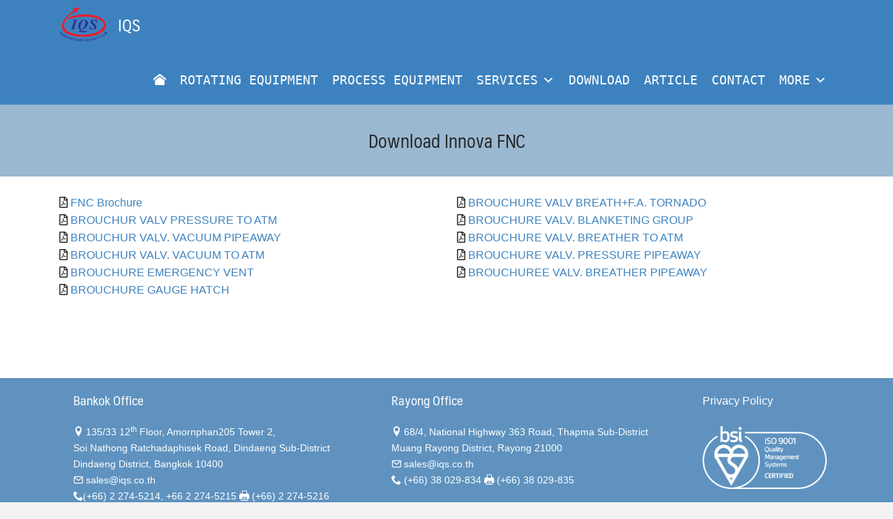

--- FILE ---
content_type: text/html; charset=UTF-8
request_url: https://www.iqs.co.th/innova-fnc-tank-protection-system/download-innova-fnc/
body_size: 11525
content:
<!DOCTYPE html>
<html lang="th">
<head>
	<meta charset="UTF-8">
	<meta name="viewport" content="width=device-width, initial-scale=1">
	<link rel="profile" href="http://gmpg.org/xfn/11">
	<meta name='robots' content='index, follow, max-image-preview:large, max-snippet:-1, max-video-preview:-1' />
	<style>img:is([sizes="auto" i], [sizes^="auto," i]) { contain-intrinsic-size: 3000px 1500px }</style>
	
	<!-- This site is optimized with the Yoast SEO plugin v26.7 - https://yoast.com/wordpress/plugins/seo/ -->
	<title>Download Innova FNC | IQS</title>
	<link rel="canonical" href="https://www.iqs.co.th/innova-fnc-tank-protection-system/download-innova-fnc/" />
	<meta property="og:locale" content="th_TH" />
	<meta property="og:type" content="article" />
	<meta property="og:title" content="Download Innova FNC | IQS" />
	<meta property="og:description" content="FNC Brochure BROUCHUR VALV PRESSURE TO ATM BROUCHUR VAL [&hellip;]" />
	<meta property="og:url" content="https://www.iqs.co.th/innova-fnc-tank-protection-system/download-innova-fnc/" />
	<meta property="og:site_name" content="IQS" />
	<meta property="article:publisher" content="https://www.facebook.com/IQSCOTH/" />
	<meta property="article:modified_time" content="2021-10-21T06:29:42+00:00" />
	<meta name="twitter:card" content="summary_large_image" />
	<script type="application/ld+json" class="yoast-schema-graph">{"@context":"https://schema.org","@graph":[{"@type":"WebPage","@id":"https://www.iqs.co.th/innova-fnc-tank-protection-system/download-innova-fnc/","url":"https://www.iqs.co.th/innova-fnc-tank-protection-system/download-innova-fnc/","name":"Download Innova FNC | IQS","isPartOf":{"@id":"https://www.iqs.co.th/#website"},"datePublished":"2021-10-20T10:12:32+00:00","dateModified":"2021-10-21T06:29:42+00:00","breadcrumb":{"@id":"https://www.iqs.co.th/innova-fnc-tank-protection-system/download-innova-fnc/#breadcrumb"},"inLanguage":"th","potentialAction":[{"@type":"ReadAction","target":["https://www.iqs.co.th/innova-fnc-tank-protection-system/download-innova-fnc/"]}]},{"@type":"BreadcrumbList","@id":"https://www.iqs.co.th/innova-fnc-tank-protection-system/download-innova-fnc/#breadcrumb","itemListElement":[{"@type":"ListItem","position":1,"name":"Home","item":"https://www.iqs.co.th/"},{"@type":"ListItem","position":2,"name":"Innova FNC Tank Protection System","item":"https://www.iqs.co.th/innova-fnc-tank-protection-system/"},{"@type":"ListItem","position":3,"name":"Download Innova FNC"}]},{"@type":"WebSite","@id":"https://www.iqs.co.th/#website","url":"https://www.iqs.co.th/","name":"IQS","description":"จำหน่ายเครื่องจักร และอะไหล่","publisher":{"@id":"https://www.iqs.co.th/#organization"},"alternateName":"Integrated Quality Services Co., Ltd.","potentialAction":[{"@type":"SearchAction","target":{"@type":"EntryPoint","urlTemplate":"https://www.iqs.co.th/?s={search_term_string}"},"query-input":{"@type":"PropertyValueSpecification","valueRequired":true,"valueName":"search_term_string"}}],"inLanguage":"th"},{"@type":"Organization","@id":"https://www.iqs.co.th/#organization","name":"Integrated Quality Services Co., Ltd.","alternateName":"IQS","url":"https://www.iqs.co.th/","logo":{"@type":"ImageObject","inLanguage":"th","@id":"https://www.iqs.co.th/#/schema/logo/image/","url":"https://www.iqs.co.th/wp-content/uploads/2022/03/iqs-logo.webp","contentUrl":"https://www.iqs.co.th/wp-content/uploads/2022/03/iqs-logo.webp","width":200,"height":145,"caption":"Integrated Quality Services Co., Ltd."},"image":{"@id":"https://www.iqs.co.th/#/schema/logo/image/"},"sameAs":["https://www.facebook.com/IQSCOTH/"]}]}</script>
	<!-- / Yoast SEO plugin. -->


<link rel='dns-prefetch' href='//use.fontawesome.com' />
<link rel="alternate" type="application/rss+xml" title="IQS &raquo; ฟีด" href="https://www.iqs.co.th/feed/" />
<link rel="alternate" type="application/rss+xml" title="IQS &raquo; ฟีดความเห็น" href="https://www.iqs.co.th/comments/feed/" />
<script type="text/javascript">
/* <![CDATA[ */
window._wpemojiSettings = {"baseUrl":"https:\/\/s.w.org\/images\/core\/emoji\/15.0.3\/72x72\/","ext":".png","svgUrl":"https:\/\/s.w.org\/images\/core\/emoji\/15.0.3\/svg\/","svgExt":".svg","source":{"concatemoji":"https:\/\/www.iqs.co.th\/wp-includes\/js\/wp-emoji-release.min.js?ver=6.7.4"}};
/*! This file is auto-generated */
!function(i,n){var o,s,e;function c(e){try{var t={supportTests:e,timestamp:(new Date).valueOf()};sessionStorage.setItem(o,JSON.stringify(t))}catch(e){}}function p(e,t,n){e.clearRect(0,0,e.canvas.width,e.canvas.height),e.fillText(t,0,0);var t=new Uint32Array(e.getImageData(0,0,e.canvas.width,e.canvas.height).data),r=(e.clearRect(0,0,e.canvas.width,e.canvas.height),e.fillText(n,0,0),new Uint32Array(e.getImageData(0,0,e.canvas.width,e.canvas.height).data));return t.every(function(e,t){return e===r[t]})}function u(e,t,n){switch(t){case"flag":return n(e,"\ud83c\udff3\ufe0f\u200d\u26a7\ufe0f","\ud83c\udff3\ufe0f\u200b\u26a7\ufe0f")?!1:!n(e,"\ud83c\uddfa\ud83c\uddf3","\ud83c\uddfa\u200b\ud83c\uddf3")&&!n(e,"\ud83c\udff4\udb40\udc67\udb40\udc62\udb40\udc65\udb40\udc6e\udb40\udc67\udb40\udc7f","\ud83c\udff4\u200b\udb40\udc67\u200b\udb40\udc62\u200b\udb40\udc65\u200b\udb40\udc6e\u200b\udb40\udc67\u200b\udb40\udc7f");case"emoji":return!n(e,"\ud83d\udc26\u200d\u2b1b","\ud83d\udc26\u200b\u2b1b")}return!1}function f(e,t,n){var r="undefined"!=typeof WorkerGlobalScope&&self instanceof WorkerGlobalScope?new OffscreenCanvas(300,150):i.createElement("canvas"),a=r.getContext("2d",{willReadFrequently:!0}),o=(a.textBaseline="top",a.font="600 32px Arial",{});return e.forEach(function(e){o[e]=t(a,e,n)}),o}function t(e){var t=i.createElement("script");t.src=e,t.defer=!0,i.head.appendChild(t)}"undefined"!=typeof Promise&&(o="wpEmojiSettingsSupports",s=["flag","emoji"],n.supports={everything:!0,everythingExceptFlag:!0},e=new Promise(function(e){i.addEventListener("DOMContentLoaded",e,{once:!0})}),new Promise(function(t){var n=function(){try{var e=JSON.parse(sessionStorage.getItem(o));if("object"==typeof e&&"number"==typeof e.timestamp&&(new Date).valueOf()<e.timestamp+604800&&"object"==typeof e.supportTests)return e.supportTests}catch(e){}return null}();if(!n){if("undefined"!=typeof Worker&&"undefined"!=typeof OffscreenCanvas&&"undefined"!=typeof URL&&URL.createObjectURL&&"undefined"!=typeof Blob)try{var e="postMessage("+f.toString()+"("+[JSON.stringify(s),u.toString(),p.toString()].join(",")+"));",r=new Blob([e],{type:"text/javascript"}),a=new Worker(URL.createObjectURL(r),{name:"wpTestEmojiSupports"});return void(a.onmessage=function(e){c(n=e.data),a.terminate(),t(n)})}catch(e){}c(n=f(s,u,p))}t(n)}).then(function(e){for(var t in e)n.supports[t]=e[t],n.supports.everything=n.supports.everything&&n.supports[t],"flag"!==t&&(n.supports.everythingExceptFlag=n.supports.everythingExceptFlag&&n.supports[t]);n.supports.everythingExceptFlag=n.supports.everythingExceptFlag&&!n.supports.flag,n.DOMReady=!1,n.readyCallback=function(){n.DOMReady=!0}}).then(function(){return e}).then(function(){var e;n.supports.everything||(n.readyCallback(),(e=n.source||{}).concatemoji?t(e.concatemoji):e.wpemoji&&e.twemoji&&(t(e.twemoji),t(e.wpemoji)))}))}((window,document),window._wpemojiSettings);
/* ]]> */
</script>
<style id='wp-emoji-styles-inline-css' type='text/css'>

	img.wp-smiley, img.emoji {
		display: inline !important;
		border: none !important;
		box-shadow: none !important;
		height: 1em !important;
		width: 1em !important;
		margin: 0 0.07em !important;
		vertical-align: -0.1em !important;
		background: none !important;
		padding: 0 !important;
	}
</style>
<link rel='stylesheet' id='wp-block-library-css' href='https://www.iqs.co.th/wp-content/plugins/gutenberg/build/styles/block-library/style.css?ver=22.3.0' type='text/css' media='all' />
<style id='font-awesome-svg-styles-default-inline-css' type='text/css'>
.svg-inline--fa {
  display: inline-block;
  height: 1em;
  overflow: visible;
  vertical-align: -.125em;
}
</style>
<link rel='stylesheet' id='font-awesome-svg-styles-css' href='https://www.iqs.co.th/wp-content/uploads/font-awesome/v5.13.1/css/svg-with-js.css' type='text/css' media='all' />
<style id='font-awesome-svg-styles-inline-css' type='text/css'>
   .wp-block-font-awesome-icon svg::before,
   .wp-rich-text-font-awesome-icon svg::before {content: unset;}
</style>
<style id='classic-theme-styles-inline-css' type='text/css'>
/*! This file is auto-generated */
.wp-block-button__link{color:#fff;background-color:#32373c;border-radius:9999px;box-shadow:none;text-decoration:none;padding:calc(.667em + 2px) calc(1.333em + 2px);font-size:1.125em}.wp-block-file__button{background:#32373c;color:#fff;text-decoration:none}
</style>
<style id='global-styles-inline-css' type='text/css'>
:root{--wp--preset--aspect-ratio--square: 1;--wp--preset--aspect-ratio--4-3: 4/3;--wp--preset--aspect-ratio--3-4: 3/4;--wp--preset--aspect-ratio--3-2: 3/2;--wp--preset--aspect-ratio--2-3: 2/3;--wp--preset--aspect-ratio--16-9: 16/9;--wp--preset--aspect-ratio--9-16: 9/16;--wp--preset--color--black: #000000;--wp--preset--color--cyan-bluish-gray: #abb8c3;--wp--preset--color--white: #ffffff;--wp--preset--color--pale-pink: #f78da7;--wp--preset--color--vivid-red: #cf2e2e;--wp--preset--color--luminous-vivid-orange: #ff6900;--wp--preset--color--luminous-vivid-amber: #fcb900;--wp--preset--color--light-green-cyan: #7bdcb5;--wp--preset--color--vivid-green-cyan: #00d084;--wp--preset--color--pale-cyan-blue: #8ed1fc;--wp--preset--color--vivid-cyan-blue: #0693e3;--wp--preset--color--vivid-purple: #9b51e0;--wp--preset--gradient--vivid-cyan-blue-to-vivid-purple: linear-gradient(135deg,rgb(6,147,227) 0%,rgb(155,81,224) 100%);--wp--preset--gradient--light-green-cyan-to-vivid-green-cyan: linear-gradient(135deg,rgb(122,220,180) 0%,rgb(0,208,130) 100%);--wp--preset--gradient--luminous-vivid-amber-to-luminous-vivid-orange: linear-gradient(135deg,rgb(252,185,0) 0%,rgb(255,105,0) 100%);--wp--preset--gradient--luminous-vivid-orange-to-vivid-red: linear-gradient(135deg,rgb(255,105,0) 0%,rgb(207,46,46) 100%);--wp--preset--gradient--very-light-gray-to-cyan-bluish-gray: linear-gradient(135deg,rgb(238,238,238) 0%,rgb(169,184,195) 100%);--wp--preset--gradient--cool-to-warm-spectrum: linear-gradient(135deg,rgb(74,234,220) 0%,rgb(151,120,209) 20%,rgb(207,42,186) 40%,rgb(238,44,130) 60%,rgb(251,105,98) 80%,rgb(254,248,76) 100%);--wp--preset--gradient--blush-light-purple: linear-gradient(135deg,rgb(255,206,236) 0%,rgb(152,150,240) 100%);--wp--preset--gradient--blush-bordeaux: linear-gradient(135deg,rgb(254,205,165) 0%,rgb(254,45,45) 50%,rgb(107,0,62) 100%);--wp--preset--gradient--luminous-dusk: linear-gradient(135deg,rgb(255,203,112) 0%,rgb(199,81,192) 50%,rgb(65,88,208) 100%);--wp--preset--gradient--pale-ocean: linear-gradient(135deg,rgb(255,245,203) 0%,rgb(182,227,212) 50%,rgb(51,167,181) 100%);--wp--preset--gradient--electric-grass: linear-gradient(135deg,rgb(202,248,128) 0%,rgb(113,206,126) 100%);--wp--preset--gradient--midnight: linear-gradient(135deg,rgb(2,3,129) 0%,rgb(40,116,252) 100%);--wp--preset--font-size--small: 13px;--wp--preset--font-size--medium: 20px;--wp--preset--font-size--large: 36px;--wp--preset--font-size--x-large: 42px;--wp--preset--spacing--20: 0.44rem;--wp--preset--spacing--30: 0.67rem;--wp--preset--spacing--40: 1rem;--wp--preset--spacing--50: 1.5rem;--wp--preset--spacing--60: 2.25rem;--wp--preset--spacing--70: 3.38rem;--wp--preset--spacing--80: 5.06rem;--wp--preset--shadow--natural: 6px 6px 9px rgba(0, 0, 0, 0.2);--wp--preset--shadow--deep: 12px 12px 50px rgba(0, 0, 0, 0.4);--wp--preset--shadow--sharp: 6px 6px 0px rgba(0, 0, 0, 0.2);--wp--preset--shadow--outlined: 6px 6px 0px -3px rgb(255, 255, 255), 6px 6px rgb(0, 0, 0);--wp--preset--shadow--crisp: 6px 6px 0px rgb(0, 0, 0);}:where(.is-layout-flex){gap: 0.5em;}:where(.is-layout-grid){gap: 0.5em;}body .is-layout-flex{display: flex;}.is-layout-flex{flex-wrap: wrap;align-items: center;}.is-layout-flex > :is(*, div){margin: 0;}body .is-layout-grid{display: grid;}.is-layout-grid > :is(*, div){margin: 0;}:where(.wp-block-columns.is-layout-flex){gap: 2em;}:where(.wp-block-columns.is-layout-grid){gap: 2em;}:where(.wp-block-post-template.is-layout-flex){gap: 1.25em;}:where(.wp-block-post-template.is-layout-grid){gap: 1.25em;}.has-black-color{color: var(--wp--preset--color--black) !important;}.has-cyan-bluish-gray-color{color: var(--wp--preset--color--cyan-bluish-gray) !important;}.has-white-color{color: var(--wp--preset--color--white) !important;}.has-pale-pink-color{color: var(--wp--preset--color--pale-pink) !important;}.has-vivid-red-color{color: var(--wp--preset--color--vivid-red) !important;}.has-luminous-vivid-orange-color{color: var(--wp--preset--color--luminous-vivid-orange) !important;}.has-luminous-vivid-amber-color{color: var(--wp--preset--color--luminous-vivid-amber) !important;}.has-light-green-cyan-color{color: var(--wp--preset--color--light-green-cyan) !important;}.has-vivid-green-cyan-color{color: var(--wp--preset--color--vivid-green-cyan) !important;}.has-pale-cyan-blue-color{color: var(--wp--preset--color--pale-cyan-blue) !important;}.has-vivid-cyan-blue-color{color: var(--wp--preset--color--vivid-cyan-blue) !important;}.has-vivid-purple-color{color: var(--wp--preset--color--vivid-purple) !important;}.has-black-background-color{background-color: var(--wp--preset--color--black) !important;}.has-cyan-bluish-gray-background-color{background-color: var(--wp--preset--color--cyan-bluish-gray) !important;}.has-white-background-color{background-color: var(--wp--preset--color--white) !important;}.has-pale-pink-background-color{background-color: var(--wp--preset--color--pale-pink) !important;}.has-vivid-red-background-color{background-color: var(--wp--preset--color--vivid-red) !important;}.has-luminous-vivid-orange-background-color{background-color: var(--wp--preset--color--luminous-vivid-orange) !important;}.has-luminous-vivid-amber-background-color{background-color: var(--wp--preset--color--luminous-vivid-amber) !important;}.has-light-green-cyan-background-color{background-color: var(--wp--preset--color--light-green-cyan) !important;}.has-vivid-green-cyan-background-color{background-color: var(--wp--preset--color--vivid-green-cyan) !important;}.has-pale-cyan-blue-background-color{background-color: var(--wp--preset--color--pale-cyan-blue) !important;}.has-vivid-cyan-blue-background-color{background-color: var(--wp--preset--color--vivid-cyan-blue) !important;}.has-vivid-purple-background-color{background-color: var(--wp--preset--color--vivid-purple) !important;}.has-black-border-color{border-color: var(--wp--preset--color--black) !important;}.has-cyan-bluish-gray-border-color{border-color: var(--wp--preset--color--cyan-bluish-gray) !important;}.has-white-border-color{border-color: var(--wp--preset--color--white) !important;}.has-pale-pink-border-color{border-color: var(--wp--preset--color--pale-pink) !important;}.has-vivid-red-border-color{border-color: var(--wp--preset--color--vivid-red) !important;}.has-luminous-vivid-orange-border-color{border-color: var(--wp--preset--color--luminous-vivid-orange) !important;}.has-luminous-vivid-amber-border-color{border-color: var(--wp--preset--color--luminous-vivid-amber) !important;}.has-light-green-cyan-border-color{border-color: var(--wp--preset--color--light-green-cyan) !important;}.has-vivid-green-cyan-border-color{border-color: var(--wp--preset--color--vivid-green-cyan) !important;}.has-pale-cyan-blue-border-color{border-color: var(--wp--preset--color--pale-cyan-blue) !important;}.has-vivid-cyan-blue-border-color{border-color: var(--wp--preset--color--vivid-cyan-blue) !important;}.has-vivid-purple-border-color{border-color: var(--wp--preset--color--vivid-purple) !important;}.has-vivid-cyan-blue-to-vivid-purple-gradient-background{background: var(--wp--preset--gradient--vivid-cyan-blue-to-vivid-purple) !important;}.has-light-green-cyan-to-vivid-green-cyan-gradient-background{background: var(--wp--preset--gradient--light-green-cyan-to-vivid-green-cyan) !important;}.has-luminous-vivid-amber-to-luminous-vivid-orange-gradient-background{background: var(--wp--preset--gradient--luminous-vivid-amber-to-luminous-vivid-orange) !important;}.has-luminous-vivid-orange-to-vivid-red-gradient-background{background: var(--wp--preset--gradient--luminous-vivid-orange-to-vivid-red) !important;}.has-very-light-gray-to-cyan-bluish-gray-gradient-background{background: var(--wp--preset--gradient--very-light-gray-to-cyan-bluish-gray) !important;}.has-cool-to-warm-spectrum-gradient-background{background: var(--wp--preset--gradient--cool-to-warm-spectrum) !important;}.has-blush-light-purple-gradient-background{background: var(--wp--preset--gradient--blush-light-purple) !important;}.has-blush-bordeaux-gradient-background{background: var(--wp--preset--gradient--blush-bordeaux) !important;}.has-luminous-dusk-gradient-background{background: var(--wp--preset--gradient--luminous-dusk) !important;}.has-pale-ocean-gradient-background{background: var(--wp--preset--gradient--pale-ocean) !important;}.has-electric-grass-gradient-background{background: var(--wp--preset--gradient--electric-grass) !important;}.has-midnight-gradient-background{background: var(--wp--preset--gradient--midnight) !important;}.has-small-font-size{font-size: var(--wp--preset--font-size--small) !important;}.has-medium-font-size{font-size: var(--wp--preset--font-size--medium) !important;}.has-large-font-size{font-size: var(--wp--preset--font-size--large) !important;}.has-x-large-font-size{font-size: var(--wp--preset--font-size--x-large) !important;}
:where(.wp-block-columns.is-layout-flex){gap: 2em;}:where(.wp-block-columns.is-layout-grid){gap: 2em;}
:root :where(.wp-block-pullquote){font-size: 1.5em;line-height: 1.6;}
:where(.wp-block-post-template.is-layout-flex){gap: 1.25em;}:where(.wp-block-post-template.is-layout-grid){gap: 1.25em;}
:where(.wp-block-term-template.is-layout-flex){gap: 1.25em;}:where(.wp-block-term-template.is-layout-grid){gap: 1.25em;}
</style>
<link rel='stylesheet' id='siteorigin-panels-front-css' href='https://www.iqs.co.th/wp-content/plugins/siteorigin-panels/css/front-flex.min.css?ver=2.33.5' type='text/css' media='all' />
<link rel='stylesheet' id='iksm-public-style-css' href='https://www.iqs.co.th/wp-content/plugins/iks-menu/assets/css/public.css?ver=1.12.7' type='text/css' media='all' />
<link rel='stylesheet' id='megamenu-css' href='https://www.iqs.co.th/wp-content/uploads/maxmegamenu/style.css?ver=98e725' type='text/css' media='all' />
<link rel='stylesheet' id='dashicons-css' href='https://www.iqs.co.th/wp-includes/css/dashicons.min.css?ver=6.7.4' type='text/css' media='all' />
<link rel='stylesheet' id='seed-fontawesome-css' href='https://www.iqs.co.th/wp-content/themes/plant/vendor/fonts/font-awesome/css/fontawesome-all.min.css?ver=6.7.4' type='text/css' media='all' />
<link rel='stylesheet' id='seed-bootstrap4-css' href='https://www.iqs.co.th/wp-content/themes/plant/css/bootstrap4.min.css?ver=6.7.4' type='text/css' media='all' />
<link rel='stylesheet' id='seed-min-css' href='https://www.iqs.co.th/wp-content/themes/plant/css/style.css?ver=6.7.4' type='text/css' media='all' />
<link rel='stylesheet' id='font-awesome-official-css' href='https://use.fontawesome.com/releases/v5.13.1/css/all.css' type='text/css' media='all' integrity="sha384-xxzQGERXS00kBmZW/6qxqJPyxW3UR0BPsL4c8ILaIWXva5kFi7TxkIIaMiKtqV1Q" crossorigin="anonymous" />
<link rel='stylesheet' id='slb_core-css' href='https://www.iqs.co.th/wp-content/plugins/simple-lightbox/client/css/app.css?ver=2.9.4' type='text/css' media='all' />
<link rel='stylesheet' id='tablepress-default-css' href='https://www.iqs.co.th/wp-content/plugins/tablepress/css/build/default.css?ver=3.2.6' type='text/css' media='all' />
<link rel='stylesheet' id='fruit-css-css' href='https://www.iqs.co.th/wp-content/themes/ranleklek/style.css?ver=6.7.4' type='text/css' media='all' />
<link rel='stylesheet' id='font-awesome-official-v4shim-css' href='https://use.fontawesome.com/releases/v5.13.1/css/v4-shims.css' type='text/css' media='all' integrity="sha384-KkCLkpBvvcSnFQn3PbNkSgmwKGj7ln8pQe/6BOAE0i+/fU9QYEx5CtwduPRyTNob" crossorigin="anonymous" />
<style id='font-awesome-official-v4shim-inline-css' type='text/css'>
@font-face {
font-family: "FontAwesome";
font-display: block;
src: url("https://use.fontawesome.com/releases/v5.13.1/webfonts/fa-brands-400.eot"),
		url("https://use.fontawesome.com/releases/v5.13.1/webfonts/fa-brands-400.eot?#iefix") format("embedded-opentype"),
		url("https://use.fontawesome.com/releases/v5.13.1/webfonts/fa-brands-400.woff2") format("woff2"),
		url("https://use.fontawesome.com/releases/v5.13.1/webfonts/fa-brands-400.woff") format("woff"),
		url("https://use.fontawesome.com/releases/v5.13.1/webfonts/fa-brands-400.ttf") format("truetype"),
		url("https://use.fontawesome.com/releases/v5.13.1/webfonts/fa-brands-400.svg#fontawesome") format("svg");
}

@font-face {
font-family: "FontAwesome";
font-display: block;
src: url("https://use.fontawesome.com/releases/v5.13.1/webfonts/fa-solid-900.eot"),
		url("https://use.fontawesome.com/releases/v5.13.1/webfonts/fa-solid-900.eot?#iefix") format("embedded-opentype"),
		url("https://use.fontawesome.com/releases/v5.13.1/webfonts/fa-solid-900.woff2") format("woff2"),
		url("https://use.fontawesome.com/releases/v5.13.1/webfonts/fa-solid-900.woff") format("woff"),
		url("https://use.fontawesome.com/releases/v5.13.1/webfonts/fa-solid-900.ttf") format("truetype"),
		url("https://use.fontawesome.com/releases/v5.13.1/webfonts/fa-solid-900.svg#fontawesome") format("svg");
}

@font-face {
font-family: "FontAwesome";
font-display: block;
src: url("https://use.fontawesome.com/releases/v5.13.1/webfonts/fa-regular-400.eot"),
		url("https://use.fontawesome.com/releases/v5.13.1/webfonts/fa-regular-400.eot?#iefix") format("embedded-opentype"),
		url("https://use.fontawesome.com/releases/v5.13.1/webfonts/fa-regular-400.woff2") format("woff2"),
		url("https://use.fontawesome.com/releases/v5.13.1/webfonts/fa-regular-400.woff") format("woff"),
		url("https://use.fontawesome.com/releases/v5.13.1/webfonts/fa-regular-400.ttf") format("truetype"),
		url("https://use.fontawesome.com/releases/v5.13.1/webfonts/fa-regular-400.svg#fontawesome") format("svg");
unicode-range: U+F004-F005,U+F007,U+F017,U+F022,U+F024,U+F02E,U+F03E,U+F044,U+F057-F059,U+F06E,U+F070,U+F075,U+F07B-F07C,U+F080,U+F086,U+F089,U+F094,U+F09D,U+F0A0,U+F0A4-F0A7,U+F0C5,U+F0C7-F0C8,U+F0E0,U+F0EB,U+F0F3,U+F0F8,U+F0FE,U+F111,U+F118-F11A,U+F11C,U+F133,U+F144,U+F146,U+F14A,U+F14D-F14E,U+F150-F152,U+F15B-F15C,U+F164-F165,U+F185-F186,U+F191-F192,U+F1AD,U+F1C1-F1C9,U+F1CD,U+F1D8,U+F1E3,U+F1EA,U+F1F6,U+F1F9,U+F20A,U+F247-F249,U+F24D,U+F254-F25B,U+F25D,U+F267,U+F271-F274,U+F279,U+F28B,U+F28D,U+F2B5-F2B6,U+F2B9,U+F2BB,U+F2BD,U+F2C1-F2C2,U+F2D0,U+F2D2,U+F2DC,U+F2ED,U+F328,U+F358-F35B,U+F3A5,U+F3D1,U+F410,U+F4AD;
}
</style>
<script type="text/javascript" src="https://www.iqs.co.th/wp-includes/js/tinymce/tinymce.min.js?ver=49110-20201110" id="wp-tinymce-root-js"></script>
<script type="text/javascript" src="https://www.iqs.co.th/wp-includes/js/tinymce/plugins/compat3x/plugin.min.js?ver=49110-20201110" id="wp-tinymce-js"></script>
<script type="text/javascript" src="https://www.iqs.co.th/wp-includes/js/jquery/jquery.min.js?ver=3.7.1" id="jquery-core-js"></script>
<script type="text/javascript" src="https://www.iqs.co.th/wp-includes/js/jquery/jquery-migrate.min.js?ver=3.4.1" id="jquery-migrate-js"></script>
<script type="text/javascript" src="https://www.iqs.co.th/wp-content/plugins/iks-menu/assets/js/public.js?ver=1.12.7" id="iksm-public-script-js"></script>
<script type="text/javascript" src="https://www.iqs.co.th/wp-content/plugins/iks-menu/assets/js/menu.js?ver=1.12.7" id="iksm-menu-script-js"></script>
<link rel="https://api.w.org/" href="https://www.iqs.co.th/wp-json/" /><link rel="alternate" title="JSON" type="application/json" href="https://www.iqs.co.th/wp-json/wp/v2/pages/6147" /><link rel="EditURI" type="application/rsd+xml" title="RSD" href="https://www.iqs.co.th/xmlrpc.php?rsd" />
<meta name="generator" content="WordPress 6.7.4" />
<link rel='shortlink' href='https://www.iqs.co.th/?p=6147' />
<link rel="alternate" title="oEmbed (JSON)" type="application/json+oembed" href="https://www.iqs.co.th/wp-json/oembed/1.0/embed?url=https%3A%2F%2Fwww.iqs.co.th%2Finnova-fnc-tank-protection-system%2Fdownload-innova-fnc%2F" />
<link rel="alternate" title="oEmbed (XML)" type="text/xml+oembed" href="https://www.iqs.co.th/wp-json/oembed/1.0/embed?url=https%3A%2F%2Fwww.iqs.co.th%2Finnova-fnc-tank-protection-system%2Fdownload-innova-fnc%2F&#038;format=xml" />
<script async src="https://www.googletagmanager.com/gtag/js?id=G-NQ72K9TLNX" type="text/javascript"></script><script type="text/javascript">window.dataLayer = window.dataLayer || [];function gtag(){dataLayer.push(arguments);}gtag('js', new Date());gtag('config', 'G-NQ72K9TLNX');</script><style type="text/css" id="iksm-dynamic-style"></style><style media="all" id="siteorigin-panels-layouts-head">/* Layout 6147 */ #pgc-6147-0-0 , #pgc-6147-0-1 { width:50%;width:calc(50% - ( 0.5 * 30px ) ) } #pg-6147-0 , #pg-6147-1 , #pl-6147 .so-panel { margin-bottom:30px } #pgc-6147-1-0 , #pgc-6147-2-0 { width:100%;width:calc(100% - ( 0 * 30px ) ) } #pl-6147 .so-panel:last-of-type { margin-bottom:0px } #pg-6147-0.panel-has-style > .panel-row-style, #pg-6147-0.panel-no-style , #pg-6147-1.panel-has-style > .panel-row-style, #pg-6147-1.panel-no-style , #pg-6147-2.panel-has-style > .panel-row-style, #pg-6147-2.panel-no-style { -webkit-align-items:flex-start;align-items:flex-start } @media (max-width:780px){ #pg-6147-0.panel-no-style, #pg-6147-0.panel-has-style > .panel-row-style, #pg-6147-0 , #pg-6147-1.panel-no-style, #pg-6147-1.panel-has-style > .panel-row-style, #pg-6147-1 , #pg-6147-2.panel-no-style, #pg-6147-2.panel-has-style > .panel-row-style, #pg-6147-2 { -webkit-flex-direction:column;-ms-flex-direction:column;flex-direction:column } #pg-6147-0 > .panel-grid-cell , #pg-6147-0 > .panel-row-style > .panel-grid-cell , #pg-6147-1 > .panel-grid-cell , #pg-6147-1 > .panel-row-style > .panel-grid-cell , #pg-6147-2 > .panel-grid-cell , #pg-6147-2 > .panel-row-style > .panel-grid-cell { width:100%;margin-right:0 } #pgc-6147-0-0 { margin-bottom:30px } #pl-6147 .panel-grid-cell { padding:0 } #pl-6147 .panel-grid .panel-grid-cell-empty { display:none } #pl-6147 .panel-grid .panel-grid-cell-mobile-last { margin-bottom:0px }  } </style><link rel="icon" href="https://www.iqs.co.th/wp-content/uploads/2020/07/iqs-150x109.png" sizes="32x32" />
<link rel="icon" href="https://www.iqs.co.th/wp-content/uploads/2020/07/iqs.png" sizes="192x192" />
<link rel="apple-touch-icon" href="https://www.iqs.co.th/wp-content/uploads/2020/07/iqs.png" />
<meta name="msapplication-TileImage" content="https://www.iqs.co.th/wp-content/uploads/2020/07/iqs.png" />
		<style type="text/css" id="wp-custom-css">
			.iqs-title-h3 {
	font-size: 26px;
	font-weight: bold;
	color: #3d82bf;
	/*
	border-right: solid 4px #3d82bf;
	border-left: solid 12px #3d82bf;
	background-color: #cacaca;
	*/
}

.iqs-title-h4 {
	color: #3d82bf;
	font-size: 20px;
	font-weight: blod;	
}

.iqs-title-h5 {
	font-size: 20px;
	font-weight: bold;
}

.iqs-line {
	margin-top: 0; 
	border-top: 4px solid #3d82bf;" 
	}

.iqs-line-w {
	margin-top: 0; 
	width: 200px;
	border-top: 4px solid #3d82bf;" 
	}

.btn-link {
	font-size; 24px;
	color: #000;
	padding: 10px;
	border-radius: 8px;
	-moz-border-radius: 8px;
	-webkit-border-radius: 8px;
	background-color: #9bb8d1;
}

.iqs-table-s1 {
	width: 90%;	
}

.iqs-table-s1 th {
	width: 100%
	margin: 5px;
	padding: 5px;
	text-align: center;
	font-size: 16px;
	background-color: #cccc;
}

.iqs-table-s1 tr {
	margin: 5px;
	border-bottom: 1px solid #ccc;
}


.iqs-table-s1 td {
	width: 25%;
	margin: 5px;
	padding: 5px;
	border-bottom: 1px solid #ccc;
}		</style>
		<style id="kirki-inline-styles">#page #content .button{background-color:#eee;color:#555;}#page #content .button:hover{background-color:#ccc;color:#222;}#page #content .button.alt, body .btn-primary{background-color:#00989A;color:#fff;}body .btn-primary{border-color:#00989A;}#page #content .button.alt:hover, body .btn-primary:hover{background-color:#03babd;color:#fff;}body .btn-primary:hover{border-color:#03babd;}.site-header, .site-desktop-navigation .sub-menu,.site-desktop-navigation .children,.head-widget .widget_nav_menu .sub-menu{background-color:#3d82bf;}.site-header{color:rgba(255,255,255,0.7);}.site-header a, .site-desktop-navigation .sub-menu li a,.site-desktop-navigation .children li a,#page .head-widget .widget_nav_menu .sub-menu li a,.site-toggle b{color:#fff;}.site-toggle i > span{background-color:#fff;}.site-header a:hover, .site-desktop-navigation .sub-menu li a:hover,.site-desktop-navigation .children li a:hover,#page .head-widget .widget_nav_menu .sub-menu li a:hover, .site-toggle:hover b{color:rgba(255,255,255,0.8);}.site-desktop-navigation .sub-menu li a,.site-desktop-navigation .children li a,#page .head-widget .widget_nav_menu .sub-menu li a{border-top-color:rgba(255,255,255,0.15);}.site.-header-desktop-overlay .site-header.active,.site-header.active .site-desktop-navigation .sub-menu, .site-header.active .site-desktop-navigation .children,.site-header.active .head-widget .widget_nav_menu .sub-menu{background-color:#3d82bf;}.site-header.active{color:rgba(255,255,255,0.6);}.site-header.active a, .site-header.active .site-desktop-navigation .sub-menu li a,.site-header.active .site-desktop-navigation .children li a,#page .site-header.active .head-widget .widget_nav_menu .sub-menu li a{color:rgba(255,255,255,0.8);}.site-header.active .site-toggle i > span{background-color:rgba(255,255,255,0.8);}.site-header.active a:hover, .site-header.active .site-desktop-navigation .sub-menu li a:hover,.site-header.active .site-desktop-navigation .children li a:hover,#page .site-header.active .head-widget .widget_nav_menu .sub-menu li a:hover{color:#fff;}.site-mobile-navigation.-dropdown.active, .sb-slidebar{background-color:#3d82bf;}.site-mobile-navigation li a, .site-mobile-navigation .menu-item-has-children > i{color:rgba(255,255,255,0.9);}.site-mobile-navigation li a{border-bottom-color:rgba(255,255,255,0.15);}.site-canvas{background-color:#fff;}body, .entry-meta a{color:#262828;}blockquote::before, blockquote::after{background-color:#262828;}a{color:#3d82bf;}a:hover,a:active{color:#163d4f;}.main-header{background-color:#9bb8d1;margin-top:0;margin-bottom:15px;}.main-title,.main-title a{color:#262828;}.main-title{padding-top:10px;padding-bottom:0px;}.site-footer{background-color:#443324;}.site-info{color:#ffffff;}.site-footer a{color:#ffffff;}.site-footer a:hover{color:#fff;}@media (min-width: 992px){.main-title{padding-top:35px;padding-bottom:35px;}}@media (min-width:992px){.main-header{margin-top:0;margin-bottom:25px;}}</style><style type="text/css">/** Mega Menu CSS: fs **/</style>
	<style id="kirki_css" type="text/css">.site-header,.site-desktop-navigation .sub-menu,.site-desktop-navigation .children,.head-widget .widget_nav_menu .sub-menu{box-shadow:none;}#page .site-description{display:none}.main-title,.woocommerce-breadcrumb {text-align: center;}body.single-post .site-main .entry-meta > .posted-on{display: none;}body.single-post .site-main .entry-meta > .byline{display: none;}#main .add_to_cart_button {display:none;}#page #content .button:focus {box-shadow: 0 0 0 3px rgba(204,204,204,0.5)}body .btn-primary:focus, #page #content .button.alt:focus {box-shadow: 0 0 0 3px rgba(3,186,189,0.5)}</style></head>


<body class="page-template-default page page-id-6147 page-child parent-pageid-5950 wp-custom-logo siteorigin-panels siteorigin-panels-before-js mega-menu-primary mega-menu-mobile">
	<a class="skip-link screen-reader-text" href="#content">Skip to content</a>
	<div id="page" class="site -layout-full-width -header-mobile-fixed -header-desktop-standard -menu-dropdown -menu-icon-small -shop-layout-full-width">
		
		<nav id="site-mobile-navigation" class="site-mobile-navigation -dropdown _mobile _heading">
			<div id="mega-menu-wrap-mobile" class="mega-menu-wrap"><div class="mega-menu-toggle"><div class="mega-toggle-blocks-left"></div><div class="mega-toggle-blocks-center"></div><div class="mega-toggle-blocks-right"><div class='mega-toggle-block mega-menu-toggle-block mega-toggle-block-1' id='mega-toggle-block-1' tabindex='0'><span class='mega-toggle-label' role='button' aria-expanded='false'><span class='mega-toggle-label-closed'>MENU</span><span class='mega-toggle-label-open'>MENU</span></span></div></div></div><ul id="mega-menu-mobile" class="mega-menu max-mega-menu mega-menu-horizontal mega-no-js" data-event="hover_intent" data-effect="fade_up" data-effect-speed="200" data-effect-mobile="disabled" data-effect-speed-mobile="0" data-mobile-force-width="false" data-second-click="close" data-document-click="collapse" data-vertical-behaviour="standard" data-breakpoint="600" data-unbind="true" data-mobile-state="collapse_all" data-mobile-direction="vertical" data-hover-intent-timeout="300" data-hover-intent-interval="100"><li class="mega-menu-item mega-menu-item-type-post_type mega-menu-item-object-page mega-menu-item-home mega-align-bottom-left mega-menu-flyout mega-menu-item-15" id="mega-menu-item-15"><a class="mega-menu-link" href="https://www.iqs.co.th/" tabindex="0"><i class="si-home"></i></a></li><li class="mega-menu-item mega-menu-item-type-post_type mega-menu-item-object-page mega-align-bottom-left mega-menu-flyout mega-menu-item-3561" id="mega-menu-item-3561"><a class="mega-menu-link" href="https://www.iqs.co.th/rotating-equipment/" tabindex="0">ROTATING EQUIPMENT</a></li><li class="mega-menu-item mega-menu-item-type-post_type mega-menu-item-object-page mega-align-bottom-left mega-menu-flyout mega-menu-item-3564" id="mega-menu-item-3564"><a class="mega-menu-link" href="https://www.iqs.co.th/process-equipment/" tabindex="0">PROCESS EQUIPMENT</a></li><li class="mega-menu-item mega-menu-item-type-post_type mega-menu-item-object-page mega-menu-item-has-children mega-align-bottom-left mega-menu-flyout mega-menu-item-2448" id="mega-menu-item-2448"><a class="mega-menu-link" href="https://www.iqs.co.th/services/" aria-expanded="false" tabindex="0">SERVICES<span class="mega-indicator" aria-hidden="true"></span></a>
<ul class="mega-sub-menu">
<li class="mega-menu-item mega-menu-item-type-post_type mega-menu-item-object-page mega-menu-item-6347" id="mega-menu-item-6347"><a class="mega-menu-link" href="https://www.iqs.co.th/skids-packaged-system-services/">SKIDS PACKAGED SYSTEM SERVICES</a></li></ul>
</li><li class="mega-menu-item mega-menu-item-type-post_type mega-menu-item-object-page mega-align-bottom-left mega-menu-flyout mega-menu-item-2455" id="mega-menu-item-2455"><a class="mega-menu-link" href="https://www.iqs.co.th/download-and-datasheet/" tabindex="0">DOWNLOAD</a></li><li class="mega-menu-item mega-menu-item-type-post_type mega-menu-item-object-page mega-align-bottom-left mega-menu-flyout mega-menu-item-6708" id="mega-menu-item-6708"><a class="mega-menu-link" href="https://www.iqs.co.th/article/" tabindex="0">ARTICLE</a></li><li class="mega-menu-item mega-menu-item-type-post_type mega-menu-item-object-page mega-align-bottom-left mega-menu-flyout mega-menu-item-450" id="mega-menu-item-450"><a class="mega-menu-link" href="https://www.iqs.co.th/contact/" tabindex="0">CONTACT</a></li><li class="mega-menu-item mega-menu-item-type-custom mega-menu-item-object-custom mega-menu-item-has-children mega-align-bottom-left mega-menu-flyout mega-menu-item-7633" id="mega-menu-item-7633"><a class="mega-menu-link" href="#" aria-expanded="false" tabindex="0">MORE<span class="mega-indicator" aria-hidden="true"></span></a>
<ul class="mega-sub-menu">
<li class="mega-menu-item mega-menu-item-type-post_type mega-menu-item-object-page mega-menu-item-2449" id="mega-menu-item-2449"><a class="mega-menu-link" href="https://www.iqs.co.th/about/">ABOUT</a></li><li class="mega-menu-item mega-menu-item-type-post_type mega-menu-item-object-page mega-menu-item-12118" id="mega-menu-item-12118"><a class="mega-menu-link" href="https://www.iqs.co.th/vision-and-mission/">VISSION AND MISSION</a></li><li class="mega-menu-item mega-menu-item-type-post_type mega-menu-item-object-page mega-menu-item-12320" id="mega-menu-item-12320"><a class="mega-menu-link" href="https://www.iqs.co.th/core-values/">CORE VALUES</a></li><li class="mega-menu-item mega-menu-item-type-post_type mega-menu-item-object-page mega-menu-item-7632" id="mega-menu-item-7632"><a class="mega-menu-link" href="https://www.iqs.co.th/jobs/">JOBS</a></li><li class="mega-menu-item mega-menu-item-type-post_type mega-menu-item-object-page mega-menu-item-2450" id="mega-menu-item-2450"><a class="mega-menu-link" href="https://www.iqs.co.th/activities/">ACTIVITIES</a></li></ul>
</li></ul></div>					</nav>
		
		<header id="masthead" class="site-header sb-slide _heading" data-seed-scroll="300">
			<div class="container">
				
				<div class="site-branding ">
					<div class="site-logo"><a href="https://www.iqs.co.th/" class="custom-logo-link" rel="home"><img width="200" height="145" src="https://www.iqs.co.th/wp-content/uploads/2022/03/iqs-logo.webp" class="custom-logo" alt="IQS" decoding="async" /></a></div>
											<p class="site-title"><a href="https://www.iqs.co.th/" rel="home">IQS</a></p>
					
										<p class="site-description">จำหน่ายเครื่องจักร และอะไหล่</p>				</div>

				<a class="site-toggle  _mobile">
					<i><span></span><span></span><span></span><span></span></i><b>MENU</b>
				</a>

									<div class="site-top-right _desktop"></div>
					<nav id="site-desktop-navigation" class="site-desktop-navigation _desktop">
						<div id="mega-menu-wrap-primary" class="mega-menu-wrap"><div class="mega-menu-toggle"><div class="mega-toggle-blocks-left"></div><div class="mega-toggle-blocks-center"></div><div class="mega-toggle-blocks-right"><div class='mega-toggle-block mega-menu-toggle-block mega-toggle-block-1' id='mega-toggle-block-1' tabindex='0'><span class='mega-toggle-label' role='button' aria-expanded='false'><span class='mega-toggle-label-closed'>MENU</span><span class='mega-toggle-label-open'>MENU</span></span></div></div></div><ul id="mega-menu-primary" class="mega-menu max-mega-menu mega-menu-horizontal mega-no-js" data-event="hover" data-effect="disabled" data-effect-speed="200" data-effect-mobile="disabled" data-effect-speed-mobile="0" data-mobile-force-width="false" data-second-click="close" data-document-click="collapse" data-vertical-behaviour="standard" data-breakpoint="600" data-unbind="true" data-mobile-state="collapse_all" data-mobile-direction="vertical" data-hover-intent-timeout="300" data-hover-intent-interval="100"><li class="mega-menu-item mega-menu-item-type-post_type mega-menu-item-object-page mega-menu-item-home mega-align-bottom-left mega-menu-flyout mega-menu-item-15" id="mega-menu-item-15"><a class="mega-menu-link" href="https://www.iqs.co.th/" tabindex="0"><i class="si-home"></i></a></li><li class="mega-menu-item mega-menu-item-type-post_type mega-menu-item-object-page mega-align-bottom-left mega-menu-flyout mega-menu-item-3561" id="mega-menu-item-3561"><a class="mega-menu-link" href="https://www.iqs.co.th/rotating-equipment/" tabindex="0">ROTATING EQUIPMENT</a></li><li class="mega-menu-item mega-menu-item-type-post_type mega-menu-item-object-page mega-align-bottom-left mega-menu-flyout mega-menu-item-3564" id="mega-menu-item-3564"><a class="mega-menu-link" href="https://www.iqs.co.th/process-equipment/" tabindex="0">PROCESS EQUIPMENT</a></li><li class="mega-menu-item mega-menu-item-type-post_type mega-menu-item-object-page mega-menu-item-has-children mega-align-bottom-left mega-menu-flyout mega-menu-item-2448" id="mega-menu-item-2448"><a class="mega-menu-link" href="https://www.iqs.co.th/services/" aria-expanded="false" tabindex="0">SERVICES<span class="mega-indicator" aria-hidden="true"></span></a>
<ul class="mega-sub-menu">
<li class="mega-menu-item mega-menu-item-type-post_type mega-menu-item-object-page mega-menu-item-6347" id="mega-menu-item-6347"><a class="mega-menu-link" href="https://www.iqs.co.th/skids-packaged-system-services/">SKIDS PACKAGED SYSTEM SERVICES</a></li></ul>
</li><li class="mega-menu-item mega-menu-item-type-post_type mega-menu-item-object-page mega-align-bottom-left mega-menu-flyout mega-menu-item-2455" id="mega-menu-item-2455"><a class="mega-menu-link" href="https://www.iqs.co.th/download-and-datasheet/" tabindex="0">DOWNLOAD</a></li><li class="mega-menu-item mega-menu-item-type-post_type mega-menu-item-object-page mega-align-bottom-left mega-menu-flyout mega-menu-item-6708" id="mega-menu-item-6708"><a class="mega-menu-link" href="https://www.iqs.co.th/article/" tabindex="0">ARTICLE</a></li><li class="mega-menu-item mega-menu-item-type-post_type mega-menu-item-object-page mega-align-bottom-left mega-menu-flyout mega-menu-item-450" id="mega-menu-item-450"><a class="mega-menu-link" href="https://www.iqs.co.th/contact/" tabindex="0">CONTACT</a></li><li class="mega-menu-item mega-menu-item-type-custom mega-menu-item-object-custom mega-menu-item-has-children mega-align-bottom-left mega-menu-flyout mega-menu-item-7633" id="mega-menu-item-7633"><a class="mega-menu-link" href="#" aria-expanded="false" tabindex="0">MORE<span class="mega-indicator" aria-hidden="true"></span></a>
<ul class="mega-sub-menu">
<li class="mega-menu-item mega-menu-item-type-post_type mega-menu-item-object-page mega-menu-item-2449" id="mega-menu-item-2449"><a class="mega-menu-link" href="https://www.iqs.co.th/about/">ABOUT</a></li><li class="mega-menu-item mega-menu-item-type-post_type mega-menu-item-object-page mega-menu-item-12118" id="mega-menu-item-12118"><a class="mega-menu-link" href="https://www.iqs.co.th/vision-and-mission/">VISSION AND MISSION</a></li><li class="mega-menu-item mega-menu-item-type-post_type mega-menu-item-object-page mega-menu-item-12320" id="mega-menu-item-12320"><a class="mega-menu-link" href="https://www.iqs.co.th/core-values/">CORE VALUES</a></li><li class="mega-menu-item mega-menu-item-type-post_type mega-menu-item-object-page mega-menu-item-7632" id="mega-menu-item-7632"><a class="mega-menu-link" href="https://www.iqs.co.th/jobs/">JOBS</a></li><li class="mega-menu-item mega-menu-item-type-post_type mega-menu-item-object-page mega-menu-item-2450" id="mega-menu-item-2450"><a class="mega-menu-link" href="https://www.iqs.co.th/activities/">ACTIVITIES</a></li></ul>
</li></ul></div>					</nav>
								
			</div>
		</header>

		<div id="sb-site" class="site-canvas">
			<div class="site-header-space"></div>
						<div id="content" class="site-content">
<div class="main-header">
	<div class="container">
		<h2 class="main-title"><a href="https://www.iqs.co.th/innova-fnc-tank-protection-system/download-innova-fnc/">Download Innova FNC</a></h2>
	</div>
</div>

<div class="container">

	<div id="primary" class="content-area">
		<main id="main" class="site-main -hide-title">

							
				
<article id="post-6147" class="post-6147 page type-page status-publish hentry">
	<header class="entry-header">
		<h1 class="entry-title">Download Innova FNC</h1>	</header><!-- .entry-header -->

	<div class="entry-content">
		<div id="pl-6147"  class="panel-layout" ><div id="pg-6147-0"  class="panel-grid panel-no-style" ><div id="pgc-6147-0-0"  class="panel-grid-cell" ><div id="panel-6147-0-0-0" class="so-panel widget widget_sow-editor panel-first-child panel-last-child" data-index="0" ><div
			
			class="so-widget-sow-editor so-widget-sow-editor-base"
			
		>
<div class="siteorigin-widget-tinymce textwidget">
	<p><i class="fa fa-file-pdf-o"></i> <a href="https://www.iqs.co.th/wp-content/uploads/2021/10/FNC-Brochure.pdf" target="_blank" rel="noopener noreferrer">FNC Brochure</a><br />
<i class="fa fa-file-pdf-o"></i> <a href="https://www.iqs.co.th/wp-content/uploads/2021/10/BROUCHUR-VALV.-PRESSURE-TO-ATM.pdf" target="_blank" rel="noopener noreferrer">BROUCHUR VALV PRESSURE TO ATM</a><br />
<i class="fa fa-file-pdf-o"></i> <a href="https://www.iqs.co.th/wp-content/uploads/2021/10/BROUCHUR-VALV.-VACUUM-PIPEAWAY.pdf" target="_blank" rel="noopener noreferrer">BROUCHUR VALV. VACUUM PIPEAWAY</a><br />
<i class="fa fa-file-pdf-o"></i> <a href="https://www.iqs.co.th/wp-content/uploads/2021/10/BROUCHUR-VALV.-VACUUM-TO-ATM.pdf" target="_blank" rel="noopener noreferrer">BROUCHUR VALV. VACUUM TO ATM</a><br />
<i class="fa fa-file-pdf-o"></i> <a href="https://www.iqs.co.th/wp-content/uploads/2021/10/BROUCHURE-EMERGENCY-VENT.pdf" target="_blank" rel="noopener noreferrer">BROUCHURE EMERGENCY VENT</a><br />
<i class="fa fa-file-pdf-o"></i> <a href="https://www.iqs.co.th/wp-content/uploads/2021/10/BROUCHURE-GAUGE-HATCH.pdf" target="_blank" rel="noopener noreferrer">BROUCHURE GAUGE HATCH</a></p>
</div>
</div></div></div><div id="pgc-6147-0-1"  class="panel-grid-cell" ><div id="panel-6147-0-1-0" class="so-panel widget widget_sow-editor panel-first-child panel-last-child" data-index="1" ><div
			
			class="so-widget-sow-editor so-widget-sow-editor-base"
			
		>
<div class="siteorigin-widget-tinymce textwidget">
	<p><i class="fa fa-file-pdf-o"></i> <a href="https://www.iqs.co.th/wp-content/uploads/2021/10/BROUCHURE-VALV-BREATHF.A.-TORNADO.pdf" target="_blank" rel="noopener noreferrer">BROUCHURE VALV BREATH+F.A. TORNADO</a><br />
<i class="fa fa-file-pdf-o"></i> <a href="https://www.iqs.co.th/wp-content/uploads/2021/10/BROUCHURE-VALV.-BLANKETING-GROUP.pdf" target="_blank" rel="noopener noreferrer">BROUCHURE VALV. BLANKETING GROUP</a><br />
<i class="fa fa-file-pdf-o"></i> <a href="https://www.iqs.co.th/wp-content/uploads/2021/10/BROUCHURE-VALV.-BREATHER-TO-ATM.pdf" target="_blank" rel="noopener noreferrer">BROUCHURE VALV. BREATHER TO ATM</a><br />
<i class="fa fa-file-pdf-o"></i> <a href="https://www.iqs.co.th/wp-content/uploads/2021/10/BROUCHURE-VALV.-PRESSURE-PIPEAWAY.pdf" target="_blank" rel="noopener noreferrer">BROUCHURE VALV. PRESSURE PIPEAWAY</a><br />
<i class="fa fa-file-pdf-o"></i> <a href="https://www.iqs.co.th/wp-content/uploads/2021/10/BROUCHUREE-VALV.-BREATHER-PIPEAWAY.pdf" target="_blank" rel="noopener noreferrer">BROUCHUREE VALV. BREATHER PIPEAWAY</a></p>
</div>
</div></div></div></div><div id="pg-6147-1"  class="panel-grid panel-no-style" ><div id="pgc-6147-1-0"  class="panel-grid-cell" ><div id="panel-6147-1-0-0" class="so-panel widget widget_sow-editor panel-first-child panel-last-child" data-index="2" ><div
			
			class="so-widget-sow-editor so-widget-sow-editor-base"
			
		>
<div class="siteorigin-widget-tinymce textwidget">
	</div>
</div></div></div></div><div id="pg-6147-2"  class="panel-grid panel-no-style" ><div id="pgc-6147-2-0"  class="panel-grid-cell" ><div id="panel-6147-2-0-0" class="so-panel widget widget_sow-editor panel-first-child panel-last-child" data-index="3" ><div
			
			class="so-widget-sow-editor so-widget-sow-editor-base"
			
		>
<div class="siteorigin-widget-tinymce textwidget">
	</div>
</div></div></div></div></div>				</div><!-- .entry-content -->

		<footer class="entry-footer">
						</footer><!-- .entry-footer -->
		</article><!-- #post-## -->
				
				
			
		</main><!-- #main -->
	</div><!-- #primary -->
</div><!--container-->
</div><!--site-content-->

	<aside id="footbar" class="site-footbar">
		<div class="container">
			<section id="siteorigin-panels-builder-4" class="widget widget_siteorigin-panels-builder"><div id="pl-w6800c66abd892"  class="panel-layout" ><div id="pg-w6800c66abd892-0"  class="panel-grid panel-has-style" ><div class="siteorigin-panels-stretch panel-row-style panel-row-style-for-w6800c66abd892-0" data-stretch-type="full" ><div id="pgc-w6800c66abd892-0-0"  class="panel-grid-cell" ><div id="panel-w6800c66abd892-0-0-0" class="so-panel widget widget_sow-editor panel-first-child panel-last-child" data-index="0" ><div class="panel-widget-style panel-widget-style-for-w6800c66abd892-0-0-0" ><div
			
			class="so-widget-sow-editor so-widget-sow-editor-base"
			
		>
<div class="siteorigin-widget-tinymce textwidget">
	<h3>Bankok Office</h3>
<p><i class="si-location"></i> 135/33 12<sup>th</sup> Floor, Amornphan205 Tower 2,<br />
Soi Nathong Ratchadaphisek Road, Dindaeng Sub-District<br />
Dindaeng District, Bangkok 10400<br />
<i class="si-mail"></i> sales@iqs.co.th<br />
<i class="si-phone">(</i>+66) 2 274-5214, +66 2 274-5215 <i class="si-fax"></i> (+66) 2 274-5216</p>
</div>
</div></div></div></div><div id="pgc-w6800c66abd892-0-1"  class="panel-grid-cell" ><div id="panel-w6800c66abd892-0-1-0" class="so-panel widget widget_sow-editor panel-first-child panel-last-child" data-index="1" ><div class="panel-widget-style panel-widget-style-for-w6800c66abd892-0-1-0" ><div
			
			class="so-widget-sow-editor so-widget-sow-editor-base"
			
		>
<div class="siteorigin-widget-tinymce textwidget">
	<h3>Rayong Office</h3>
<p><i class="si-location"></i> 68/4, National Highway 363 Road, Thapma Sub-District<br />
Muang Rayong District, Rayong 21000<br />
<i class="si-mail"></i> sales@iqs.co.th<br />
<i class="si-phone"></i> (+66) 38 029-834 <i class="si-fax"></i> (+66) 38 029-835</p>
</div>
</div></div></div></div><div id="pgc-w6800c66abd892-0-2"  class="panel-grid-cell" ><div id="panel-w6800c66abd892-0-2-0" class="so-panel widget widget_sow-editor panel-first-child panel-last-child" data-index="2" ><div class="panel-widget-style panel-widget-style-for-w6800c66abd892-0-2-0" ><div
			
			class="so-widget-sow-editor so-widget-sow-editor-base"
			
		>
<div class="siteorigin-widget-tinymce textwidget">
	<p><a href="https://www.iqs.co.th/นโยบาย-ความเป็นส่วนตัว/" target="_blank" rel="noopener">Privacy Policy</a></p>
<p><img loading="lazy" decoding="async" class="aligncenter size-large wp-image-11138" src="https://www.iqs.co.th/wp-content/uploads/2024/02/mark-of-trust-certified-ISO-9001-quality-management-systems-white-logo-En-GB-1019-1024x520.png" alt="ISO" width="840" height="427" srcset="https://www.iqs.co.th/wp-content/uploads/2024/02/mark-of-trust-certified-ISO-9001-quality-management-systems-white-logo-En-GB-1019-1024x520.png 1024w, https://www.iqs.co.th/wp-content/uploads/2024/02/mark-of-trust-certified-ISO-9001-quality-management-systems-white-logo-En-GB-1019-300x152.png 300w, https://www.iqs.co.th/wp-content/uploads/2024/02/mark-of-trust-certified-ISO-9001-quality-management-systems-white-logo-En-GB-1019-768x390.png 768w, https://www.iqs.co.th/wp-content/uploads/2024/02/mark-of-trust-certified-ISO-9001-quality-management-systems-white-logo-En-GB-1019.png 1281w" sizes="auto, (max-width: 840px) 100vw, 840px" /></p>
</div>
</div></div></div></div></div></div></div></section>		</div>
	</aside><!--site-footbar-->


</div><!--site-canvas-->
</div><!--#page-->

<style media="all" id="siteorigin-panels-layouts-footer">/* Layout w6800c66abd892 */ #pgc-w6800c66abd892-0-0 , #pgc-w6800c66abd892-0-1 { width:40%;width:calc(40% - ( 0.6 * 30px ) ) } #pl-w6800c66abd892 #panel-w6800c66abd892-0-0-0 , #pl-w6800c66abd892 #panel-w6800c66abd892-0-1-0 { margin:10px 10px 10px 10px } #pgc-w6800c66abd892-0-2 { width:20%;width:calc(20% - ( 0.8 * 30px ) ) } #pl-w6800c66abd892 .so-panel { margin-bottom:30px } #pl-w6800c66abd892 .so-panel:last-of-type { margin-bottom:0px } #pg-w6800c66abd892-0> .panel-row-style { background-color:#5f92bf;color:#ffffff } #pg-w6800c66abd892-0.panel-has-style > .panel-row-style, #pg-w6800c66abd892-0.panel-no-style { -webkit-align-items:flex-start;align-items:flex-start } #panel-w6800c66abd892-0-0-0> .panel-widget-style , #panel-w6800c66abd892-0-1-0> .panel-widget-style { color:#ffffff;padding:10px 10px 10px 10px;font-size:0.9em } #panel-w6800c66abd892-0-2-0> .panel-widget-style { color:#ffffff;padding:20px 10px 10px 10px } #panel-w6800c66abd892-0-2-0 a { color:#ffffff } #panel-w6800c66abd892-0-2-0 a:hover { color:#dd3333 } @media (max-width:780px){ #pg-w6800c66abd892-0.panel-no-style, #pg-w6800c66abd892-0.panel-has-style > .panel-row-style, #pg-w6800c66abd892-0 { -webkit-flex-direction:column;-ms-flex-direction:column;flex-direction:column } #pg-w6800c66abd892-0 > .panel-grid-cell , #pg-w6800c66abd892-0 > .panel-row-style > .panel-grid-cell { width:100%;margin-right:0 } #pgc-w6800c66abd892-0-0 , #pgc-w6800c66abd892-0-1 { margin-bottom:30px } #pl-w6800c66abd892 .panel-grid-cell { padding:0 } #pl-w6800c66abd892 .panel-grid .panel-grid-cell-empty { display:none } #pl-w6800c66abd892 .panel-grid .panel-grid-cell-mobile-last { margin-bottom:0px }  } </style><script type="text/javascript" src="https://www.iqs.co.th/wp-content/themes/plant/js/main.js?ver=2019.1" id="seed-main-js"></script>
<script type="text/javascript" src="https://www.iqs.co.th/wp-content/themes/ranleklek/js/main.js?ver=2017-1" id="fruit-js-js"></script>
<script type="text/javascript" src="https://www.iqs.co.th/wp-includes/js/hoverIntent.min.js?ver=1.10.2" id="hoverIntent-js"></script>
<script type="text/javascript" src="https://www.iqs.co.th/wp-content/plugins/megamenu/js/maxmegamenu.js?ver=3.7" id="megamenu-js"></script>
<script type="text/javascript" id="siteorigin-panels-front-styles-js-extra">
/* <![CDATA[ */
var panelsStyles = {"fullContainer":"body","stretchRows":"1"};
/* ]]> */
</script>
<script type="text/javascript" src="https://www.iqs.co.th/wp-content/plugins/siteorigin-panels/js/styling.min.js?ver=2.33.5" id="siteorigin-panels-front-styles-js"></script>
<script type="text/javascript" id="slb_context">/* <![CDATA[ */if ( !!window.jQuery ) {(function($){$(document).ready(function(){if ( !!window.SLB ) { {$.extend(SLB, {"context":["public","user_guest"]});} }})})(jQuery);}/* ]]> */</script>
<script>document.body.className = document.body.className.replace("siteorigin-panels-before-js","");</script>
</body>
</html>

<!--
Performance optimized by W3 Total Cache. Learn more: https://www.boldgrid.com/w3-total-cache/?utm_source=w3tc&utm_medium=footer_comment&utm_campaign=free_plugin


Served from: www.iqs.co.th @ 2026-01-20 21:35:51 by W3 Total Cache
-->

--- FILE ---
content_type: text/css
request_url: https://www.iqs.co.th/wp-content/themes/plant/css/style.css?ver=6.7.4
body_size: 19722
content:
._desktop,._desktop-inline,._desktop-inline-block{display:none !important}@media (min-width: 992px){._mobile{display:none !important}._desktop{display:block !important}._desktop-inline{display:inline !important}._desktop-inline-block{display:inline-block !important}.panel-grid.panel-no-style._desktop,.panel-grid.panel-has-style>.panel-row-style._desktop{display:flex !important}}body{-webkit-backface-visibility:hidden}body,input,textarea,select,button{text-rendering:optimizeLegibility;-webkit-font-smoothing:antialiased;-moz-osx-font-smoothing:grayscale;-moz-font-feature-settings:"liga", "kern"}form:before,form:after,.container:before,.container:after,.content-items:before,.content-items:after,.content-item:before,.content-item:after{content:"";display:table}form:after,.container:after,.content-items:after,.content-item:after{clear:both}.site-main .comment-navigation,.site-main .paging-navigation,.site-main .post-navigation{margin:0 0 1.5em;overflow:hidden}.comment-navigation .nav-previous,.paging-navigation .nav-previous,.post-navigation .nav-previous{float:left;width:50%}.comment-navigation .nav-next,.paging-navigation .nav-next,.post-navigation .nav-next{float:right;text-align:right;width:50%}.comments-area{clear:both}#wpstats{position:absolute;left:-10000px;top:auto;width:1px;height:1px;overflow:hidden}.screen-reader-text{clip:rect(1px, 1px, 1px, 1px);position:absolute !important;height:1px;width:1px;overflow:hidden}.screen-reader-text:focus{clip:auto !important;display:block;height:auto;left:5px;top:5px;width:auto;z-index:100000}blockquote{text-align:left;font-size:1.2em;line-height:1.6;padding:0 0 0 23px;border-left:3px solid #262828;margin:1.6em 0}blockquote ol:last-child,blockquote p:last-child,blockquote ul:last-child{margin-bottom:0}.alignright{float:right;margin-left:1em;margin-bottom:1em}.alignleft{float:left;margin-right:1em;margin-bottom:1em}img{max-width:100%;height:auto}img.centered,.aligncenter,div.aligncenter{display:block;margin-left:auto;margin-right:auto}img.alignright{display:inline}img.alignleft{display:inline}.wp-caption{margin-bottom:1.5em;max-width:100%}.wp-caption img[class*=wp-image-]{display:block;margin:0 auto}.wp-caption-text{text-align:center}.wp-caption .wp-caption-text{margin:.8em 0}a,a:hover,a:focus,a[onclick]{text-decoration:none;outline:none;cursor:pointer}p{margin:0 0 1.5em}hr{height:1px;border:0;border-top:1px solid #ddd;margin:1.5em 0}.sticky{display:block}ol{padding-left:1.6em;text-indent:0;margin:0 0 1.5em}ul{padding-left:1.5em;text-indent:0;margin:0 0 1.5em}.hentry li ul,.hentry li ol{margin:0.5em 0}.byline,.updated:not(.published){display:none}.bypostauthor{background-color:#f8f5e7}.single .content-area .byline{display:inline}.page-links{clear:both;margin:0 0 1.5em}.page-content img.wp-smiley,.entry-content img.wp-smiley,.comment-content img.wp-smiley{border:none;margin-bottom:0;margin-top:0;padding:0}embed,iframe,object{max-width:100%}.navigation{clear:both}body.home .gallery,.gallery{margin:0 -10px 1.5em}.gallery:after{display:table;content:"";clear:both}.gallery-item{float:left;text-align:center;vertical-align:top;width:100%;margin:0;padding:10px}.gallery-columns-2 .gallery-item{width:50%}.gallery-columns-3 .gallery-item{width:33.3333%}.gallery-columns-4 .gallery-item{width:25%}.gallery-columns-5 .gallery-item{width:20%}.gallery-columns-6 .gallery-item{width:16.6666%}.gallery-columns-7 .gallery-item{width:14.2857%}.gallery-columns-8 .gallery-item{width:12.5%}.gallery-columns-9 .gallery-item{width:11.1111%}.gallery-columns-2 .gallery-item:nth-child(2n+1),.gallery-columns-3 .gallery-item:nth-child(3n+1),.gallery-columns-4 .gallery-item:nth-child(4n+1),.gallery-columns-5 .gallery-item:nth-child(5n+1),.gallery-columns-6 .gallery-item:nth-child(6n+1),.gallery-columns-7 .gallery-item:nth-child(7n+1),.gallery-columns-8 .gallery-item:nth-child(8n+1),.gallery-columns-9 .gallery-item:nth-child(9n+1){clear:left}.gallery-caption{display:block}.edit-link a{position:fixed;bottom:5px;left:5px;display:block;width:32px;height:32px;line-height:30px;border-radius:30px;background-color:rgba(0,0,0,0.6);color:#fff;text-align:center;border:2px solid #fff;font-size:10px;overflow:hidden;z-index:999;font-family:arial, sans-serif}.fb-comments{clear:both;display:block}.search-field{max-width:100%;box-sizing:border-box}.widget-area .widget{font-size:0.96em}.widget-area .widget{margin-bottom:1.5em}.widget select{max-width:100%}.widget-title{font-size:1.3em}.widget-area ul{padding:0;margin-bottom:10px}.widget-area li{list-style:none}.site-main>.page-header{margin:0;border:none;padding:0}.seed-fixed-1{position:fixed;z-index:9999;top:0;left:0}.seed-fixed-2{position:fixed;z-index:9999;top:0;right:0}.seed-fixed-3{position:fixed;z-index:9999;bottom:0;right:0}.seed-fixed-4{position:fixed;z-index:9999;bottom:0;left:0}.seed-row:before,.seed-row:after,.seed-grid-1:before,.seed-grid-1:after,.seed-grid-2:before,.seed-grid-2:after,.seed-grid-3:before,.seed-grid-3:after,.seed-grid-4:before,.seed-grid-4:after,.seed-grid-5:before,.seed-grid-5:after,.seed-grid-6:before,.seed-grid-6:after{content:"";display:table}.seed-row:after,.seed-grid-1:after,.seed-grid-2:after,.seed-grid-3:after,.seed-grid-4:after,.seed-grid-5:after,.seed-grid-6:after{clear:both}.seed-grid-mobile-2>.widget-title,.seed-grid-mobile-3>.widget-title{padding-right:7px;padding-left:7px}.seed-grid-mobile-2,.seed-grid-mobile-3{margin-left:-7px;margin-right:-7px}.seed-grid-mobile-2>.seed-col,.seed-grid-mobile-3>.seed-col{float:left;position:relative;min-height:1px;padding-right:8px;padding-left:8px}.seed-grid-mobile-2>.seed-col{width:50%}.seed-grid-mobile-3>.seed-col{width:33.3333%}@media (max-width: 991px){.seed-grid-mobile-2>.seed-col:nth-of-type(2n+1),.seed-grid-mobile-3>.seed-col:nth-of-type(3n+1){clear:left}}@media (min-width: 992px){.seed-row,.seed-grid-1,.seed-grid-2,.seed-grid-3,.seed-grid-4,.seed-grid-5,.seed-grid-6{margin-left:-15px;margin-right:-15px}.seed-row>.widget-title,.seed-grid-1>.widget-title,.seed-grid-2>.widget-title,.seed-grid-3>.widget-title,.seed-grid-4>.widget-title,.seed-grid-5>.widget-title,.seed-grid-6>.widget-title{padding-right:15px;padding-left:15px}.seed-row>.seed-col,.seed-grid-1>.seed-col,.seed-grid-2>.seed-col,.seed-grid-3>.seed-col,.seed-grid-4>.seed-col,.seed-grid-5>.seed-col,.seed-grid-6>.seed-col{float:left;position:relative;min-height:1px;padding-right:15px;padding-left:15px}.seed-grid-6>.seed-col,.seed-row.grid-6>.seed-col{width:16.6666%}.seed-grid-5>.seed-col,.seed-row.grid-5>.seed-col{width:20%}.seed-grid-4>.seed-col,.seed-row.grid-4>.seed-col{width:25%}.seed-grid-3>.seed-col,.seed-row.grid-3>.seed-col{width:33.3333%}.seed-grid-2>.seed-col,.seed-row.grid-2>.seed-col{width:50%}.seed-grid-1>.seed-col,.seed-row.grid-1>.seed-col{width:100%}.seed-grid-6>.seed-col:nth-of-type(6n+1),.seed-row.grid-6>.seed-col:nth-of-type(6n+1){clear:left}.seed-grid-5>.seed-col:nth-of-type(5n+1),.seed-row.grid-5>.seed-col:nth-of-type(5n+1){clear:left}.seed-grid-4>.seed-col:nth-of-type(4n+1),.seed-row.grid-4>.seed-col:nth-of-type(4n+1){clear:left}.seed-grid-3>.seed-col:nth-of-type(3n+1),.seed-row.grid-3>.seed-col:nth-of-type(3n+1){clear:left}.seed-grid-2>.seed-col:nth-of-type(2n+1),.seed-row.grid-2>.seed-col:nth-of-type(2n+1){clear:left}}@font-face{font-family:'seed-icons';src:url("fonts/seed-icons.eot")}@font-face{font-family:'seed-icons';src:url("[data-uri]") format("truetype");font-weight:normal;font-style:normal}[class^="si-"],[class*=" si-"]{font-family:'seed-icons' !important;speak:none;font-style:normal;font-weight:normal;font-variant:normal;text-transform:none;line-height:1;-webkit-font-smoothing:antialiased;-moz-osx-font-smoothing:grayscale;vertical-align:-1px}.si-home:before{content:"\e904"}.si-home-alt:before{content:"\e905"}.si-cart:before{content:"\ea02"}.si-basket:before{content:"\ea06"}.si-location:before{content:"\ea38"}.si-phone:before{content:"\ea1d"}.si-phone-o:before{content:"\ea26"}.si-mobile:before{content:"\ea78"}.si-fax:before{content:"\ea68"}.si-fax-o:before{content:"\ea67"}.si-user:before{content:"\e906"}.si-ampersand:before{content:"\ee8e"}.si-menu:before{content:"\e120"}.si-search-o:before{content:"\e036"}.si-bag:before{content:"\e106"}.si-globe:before{content:"\e078"}.si-mail:before{content:"\e002"}.si-clock:before{content:"\e014"}.si-tag:before{content:"\e009"}.si-upload:before{content:"\e068"}.si-download:before{content:"\e069"}.si-plus:before{content:"\e114"}.si-minus:before{content:"\e115"}.si-arrow-left:before{content:"\e094"}.si-arrow-right:before{content:"\e095"}.si-arrow-up:before{content:"\e096"}.si-arrow-down:before{content:"\e097"}.si-check:before{content:"\e116"}.si-cross:before{content:"\e117"}.si-ellipsis:before{content:"\e129"}.si-eye:before{content:"\e000"}.si-cog:before{content:"\e023"}.si-search:before{content:"\f002"}.si-folder:before{content:"\f115"}.si-caret-left:before{content:"\f0d9"}.si-caret-right:before{content:"\f0da"}.si-caret-down:before{content:"\f0d7"}.si-caret-up:before{content:"\f0d8"}.si-angle-left:before{content:"\f104"}.si-angle-right:before{content:"\f105"}.si-angle-up:before{content:"\f106"}.si-angle-down:before{content:"\f107"}.si-thailand:before{content:"\e908"}.si-seedthemes:before{content:"\e907"}.si-chevron-left:before{content:"\e901"}.si-chevron-right:before{content:"\e902"}.si-chevron-down:before{content:"\e900"}.si-chevron-up:before{content:"\e903"}@font-face{font-family:'Maledpan';src:url("../vendor/fonts/maledpan/maledpan-regular-webfont.eot");src:url("../vendor/fonts/maledpan/maledpan-regular-webfont.eot?#iefix") format("embedded-opentype"),url("../vendor/fonts/maledpan/maledpan-regular-webfont.woff2") format("woff2"),url("../vendor/fonts/maledpan/maledpan-regular-webfont.woff") format("woff"),url("../vendor/fonts/maledpan/maledpan-regular-webfont.ttf") format("truetype");font-weight:normal;font-style:normal}@font-face{font-family:'Maledpan';src:url("../vendor/fonts/maledpan/maledpan-regular-webfont.eot");src:url("../vendor/fonts/maledpan/maledpan-regular-webfont.eot?#iefix") format("embedded-opentype"),url("../vendor/fonts/maledpan/maledpan-regular-webfont.woff2") format("woff2"),url("../vendor/fonts/maledpan/maledpan-regular-webfont.woff") format("woff"),url("../vendor/fonts/maledpan/maledpan-regular-webfont.ttf") format("truetype");font-weight:bold;font-style:normal}body,html{overflow-x:initial !important}body{font:16px/1.6 sans-serif;background-color:#f2f2f2}h1,h2,h3,h4,h5,h6,nav,.menu,.button,.btn,.price,._heading,blockquote,label,legend,.shop_table,.product_meta,.wc-tabs{font-family:"Maledpan",  sans-serif;font-weight:normal}h1,h2,h3,h4,h5{line-height:1.3;margin:0 0 1.4rem}h1{font-size:1.6em}h2{font-size:1.5em}h3{font-size:1.3em}h4{font-size:1em}h5{font-size:0.88em}a{color:#163D4F;transition:300ms}a:hover{color:#00989A;text-decoration:none}a:active{color:#00989A;text-decoration:none;opacity:0.8}legend{border-bottom:none}h2 label,h3 label,h4 label{font-weight:inherit}button:focus,input:focus,textarea:focus,*:focus{outline:0 !important}.hide{display:none}.fade.in{opacity:1}.table{border:1px solid #e9ecef}.table thead th{border-bottom:1px solid #e9ecef;background-color:#f4f4f4}.table th,.table td{padding:6px 10px}.container .container{width:100%;padding-left:0;padding-right:0}#page #content .wp-core-ui .button{color:inherit;background-color:inherit}html.sb-init body.admin-bar #wpadminbar{position:fixed}body.admin-bar .site.-header-mobile-fixed .site-header,body.admin-bar .site.-header-mobile-overlay .site-header.active{top:32px}@media screen and (max-width: 782px){body.admin-bar .site.-header-mobile-fixed .site-header,body.admin-bar .site.-header-mobile-overlay .site-header.active{top:46px}body.admin-bar .site.-header-mobile-standard .site-header{top:0}}@media screen and (min-width: 992px){body.admin-bar .site.-header-desktop-standard .site-header,body.admin-bar .site.-header-desktop-overlay .site-header{top:0}body.admin-bar .site.-header-desktop-fixed .site-header,body.admin-bar .site.-header-desktop-overlay .site-header.active{top:32px}}@media (min-width: 992px){.site.-layout-boxed{max-width:1000px;margin:40px auto;box-shadow:0 0 8px rgba(0,0,0,0.1)}.site.-layout-boxed.-header-desktop-overlay,.site.-layout-boxed.-header-desktop-fixed{margin:0 auto}}@media (min-width: 1200px){.site.-layout-boxed .container{max-width:970px}}.site-canvas{overflow:hidden}.site-canvas,.sb-site-container,.sb-slidebar,body,html{margin:0;padding:0;-webkit-box-sizing:border-box;-moz-box-sizing:border-box;box-sizing:border-box}body,html{width:100%;overflow-x:hidden}html{height:100%}body{min-height:100%;height:auto;position:relative}html.sb-scroll-lock.sb-active:not(.sb-static){overflow:hidden}.site-canvas,.sb-site-container{width:100%;min-height:100vh;position:relative;z-index:1;background-color:#fff}.site.-layout-boxed .site-canvas{min-height:300px !important}.site-canvas:after,.site-canvas:before,.sb-site-container:after,.sb-site-container:before{content:' ';display:table;clear:both}.sb-slidebar{height:100%;overflow-y:auto;position:fixed;top:0;z-index:0;display:none;background-color:#222}.sb-slidebar,.sb-slidebar *{-webkit-transform:translateZ(0px)}.sb-left{left:0}.sb-right{right:0}.sb-slidebar.sb-static,html.sb-static .sb-slidebar{position:absolute}.sb-slidebar.sb-active{display:block !important}.sb-style-overlay{z-index:9999}.sb-momentum-scrolling{-webkit-overflow-scrolling:touch}.sb-slidebar{width:30%}.sb-width-thin{width:15%}.sb-width-wide{width:45%}.site-canvas,.sb-site-container,.sb-slide,.sb-slidebar{-webkit-transform:translate(0px);-moz-transform:translate(0px);-o-transform:translate(0px);transform:translate(0px);-webkit-transition:-webkit-transform 400ms ease;-moz-transition:-moz-transform 400ms ease;-o-transition:-o-transform 400ms ease;transition:transform 400ms ease;-webkit-transition-property:-webkit-transform, left, right;-webkit-backface-visibility:hidden}.sb-hide{display:none}@media (max-width: 480px){.sb-slidebar{width:70%}.sb-width-thin{width:55%}.sb-width-wide{width:85%}}@media (min-width: 481px){.sb-slidebar{width:55%}.sb-width-thin{width:40%}.sb-width-wide{width:70%}}@media (min-width: 768px){.sb-slidebar{width:40%}.sb-width-thin{width:25%}.sb-width-wide{width:55%}}@media (min-width: 992px){.sb-slidebar{width:30%}.sb-width-thin{width:15%}.sb-width-wide{width:45%}.site-canvas{-webkit-transform:none;-moz-transform:none;-o-transform:none;transform:none}}@media (min-width: 1200px){.sb-slidebar{width:20%}.sb-width-thin{width:5%}.sb-width-wide{width:35%}}@keyframes fadeInDown{0%{opacity:0;transform:translateY(-30px)}100%{opacity:1;transform:translateY(0)}}.site-header{background-color:#fff;z-index:9999;position:absolute;left:0;right:0;top:0;box-shadow:0 0 1px rgba(0,0,0,0.4)}.site-header.active .site-branding.-alt-logo .custom-logo{display:none}.site-header.active .site-branding.-alt-logo .alt-logo{display:block !important}.site.-header-mobile-fixed .site-header{position:fixed;height:50px}.site.-header-mobile-overlay .site-header{background:none;transition:0.4s ease}.site.-header-mobile-overlay .site-header.active{height:50px;padding:0;position:fixed;transition:0.4s ease;animation:fadeInDown .6s}.site.-header-mobile-overlay .site-header.not-active{opacity:0;transition:0.4s ease;background:none !important;animation:none !important}.site-header-space{min-height:50px}@media (min-width: 992px){.site-header-space{min-height:70px}}.site.-header-mobile-overlay .site-header-space{display:none}.site-header>.container{position:relative}.site-branding{float:left}.site-logo{float:left}.site-logo img{float:left;height:36px;width:auto;margin:7px 15px 0 0}.site-title{display:block;margin:0;float:left;vertical-align:middle;font-size:20px;line-height:50px}.site-description{display:none}.site-toggle{cursor:pointer;position:absolute;z-index:9;right:15px;top:10px;padding-top:9px}.site-toggle b{font-weight:normal;padding-left:6px;display:inline-block;height:15px;line-height:14px;font-size:15px;vertical-align:top}.site-toggle i{display:inline-block;vertical-align:top;width:20px;position:relative;-webkit-transform:rotate(0deg);-moz-transform:rotate(0deg);-o-transform:rotate(0deg);transform:rotate(0deg);-webkit-transition:.5s ease-in-out;-moz-transition:.5s ease-in-out;-o-transition:.5s ease-in-out;transition:.5s ease-in-out}.site-toggle i>span{display:block;position:absolute;height:2px;width:100%;background:#254655;border-radius:6px;opacity:1;left:0;-webkit-transform:rotate(0deg);-moz-transform:rotate(0deg);-o-transform:rotate(0deg);transform:rotate(0deg);-webkit-transition:.25s ease-in-out;-moz-transition:.25s ease-in-out;-o-transition:.25s ease-in-out;transition:.25s ease-in-out}.site-toggle i>span:nth-child(1){top:0px}.site-toggle i>span:nth-child(2),.site-toggle i>span:nth-child(3){top:6px}.site-toggle i>span:nth-child(4){top:12px}.site-toggle.active i>span:nth-child(1){top:6px;width:0%;left:50%}.site-toggle.active i>span:nth-child(2){-webkit-transform:rotate(45deg);-moz-transform:rotate(45deg);-o-transform:rotate(45deg);transform:rotate(45deg)}.site-toggle.active i>span:nth-child(3){-webkit-transform:rotate(-45deg);-moz-transform:rotate(-45deg);-o-transform:rotate(-45deg);transform:rotate(-45deg)}.site-toggle.active i>span:nth-child(4){top:12px;width:0%;left:50%}.site.-menu-icon-large .site-toggle{padding-top:6px}.site.-menu-icon-large .site-toggle b{display:none}.site.-menu-icon-large .site-toggle i{width:30px}.site.-menu-icon-large .site-toggle i>span{height:3px}.site.-menu-icon-large .site-toggle i>span:nth-child(2),.site.-menu-icon-large .site-toggle i>span:nth-child(3){top:8px}.site.-menu-icon-large .site-toggle i>span:nth-child(4){top:16px}.site.-menu-icon-large .site-toggle.active i>span:nth-child(1){top:8px}.site.-menu-icon-large .site-toggle.active i>span:nth-child(4){top:16px}.site-mobile-navigation{font-size:18px}.site-mobile-navigation ul{padding:0;margin:0 auto;max-width:770px}.site-mobile-navigation li{list-style:none}.site-mobile-navigation li .si-caret-down,.site-mobile-navigation li .si-arrow-down,.site-mobile-navigation li .si-chevron-down,.site-mobile-navigation li .si-angle-down{display:none}.site-mobile-navigation li{padding:0 25px}.site-mobile-navigation li li{padding:0}.site-mobile-navigation li a{display:block;color:rgba(255,255,255,0.8);padding:11px 0 9px;border-bottom:1px solid rgba(255,255,255,0.2)}.site-mobile-navigation li a:hover{opacity:0.8}.site-mobile-navigation li a:active{opacity:0.6}.site-mobile-navigation ul ul li a{font-size:0.9em;padding-left:25px}.site-mobile-navigation ul ul ul li a{padding-left:50px}.site-mobile-navigation ul ul ul ul li a{padding-left:65px}.site-mobile-navigation .current-menu-item>a{opacity:0.5}.site-mobile-navigation .menu-item-has-children{position:relative}.site-mobile-navigation .menu-item-has-children>i{display:block;position:absolute;right:0;top:0;color:rgba(255,255,255,0.8);font:16px sans-serif;padding:5px 30px 5px 20px;height:45px;line-height:32px;font-weight:300;cursor:pointer;transition:300ms}.site-mobile-navigation .menu-item-has-children>i::before{vertical-align:-2px}.site-mobile-navigation .menu-item-has-children.active>i{-moz-transform:scaleY(-1);-o-transform:scaleY(-1);-webkit-transform:scaleY(-1);transform:scaleY(-1)}.site-mobile-navigation .menu-item-has-children>.sub-menu{max-height:0;opacity:0;overflow:hidden;transition:max-height 0.2s, opacity 0.1s}.site-mobile-navigation .menu-item-has-children.active>.sub-menu{max-height:100vh;opacity:1;transition:max-height 0.6s ease-in-out, opacity 0.4s ease}.site-mobile-navigation .sub-menu .menu-item-has-children>i{right:-25px}.site-mobile-navigation.-dropdown{position:fixed;display:block;padding-top:70px;top:0;left:0;height:0;width:100%;background:none;overflow:hidden;transition:all 0.6s ease, background 0.5s ease;transition-delay:0.08s;z-index:9998}.site.-header-mobile-standard .site-mobile-navigation.-dropdown{position:absolute}.site-mobile-navigation.-dropdown.active{height:100%;height:100vh;background-color:#111;transition-delay:0.08s;overflow:auto}.site-mobile-navigation.-dropdown .menu>li{transform:scale(1.1) translateY(-2px);opacity:0;transition:0.3s;transition-delay:0.4s}.site-mobile-navigation.-dropdown.active .menu>li{transform:scale(1) translateY(0px);opacity:1}.site-mobile-navigation.-dropdown .menu>li:nth-child(1){transition-delay:0.1s}.site-mobile-navigation.-dropdown .menu>li:nth-child(2){transition-delay:0.15s}.site-mobile-navigation.-dropdown .menu>li:nth-child(3){transition-delay:0.2s}.site-mobile-navigation.-dropdown .menu>li:nth-child(4){transition-delay:0.25s}.site-mobile-navigation.-dropdown .menu>li:nth-child(5){transition-delay:0.3s}.site-mobile-navigation.-dropdown .menu>li:nth-child(6){transition-delay:0.35s}.site-mobile-navigation.-dropdown li.menu-item .si-caret-down{transition:all 0.3s, opacity 0.5s ease 0.5s;opacity:0}.site-mobile-navigation.-dropdown.active li.menu-item .si-caret-down{opacity:1}.mobile-widget{padding:18px 18px 3px}.mobile-widget .widget{margin-bottom:15px;color:#ccc}.mobile-widget .widget a{color:#fff}.site-top-right{float:right;padding-top:21px}.site-top-right .widget{display:inline-block;margin:0 0 0 15px;vertical-align:middle}@media (min-width: 992px){.site{overflow:hidden;position:relative}body.has-headbar .site-branding{display:none}.site-header{transition:0.5s ease}.site.-header-desktop-fixed .site-header{height:auto;position:fixed}.site.-header-desktop-overlay .site-header{background:none;height:auto;position:absolute}.site.-header-desktop-overlay .site-header.active{position:fixed;animation:fadeInDown .8s;height:auto}.site.-header-desktop-standard .site-header{height:auto;position:absolute}.site.-layout-boxed .site-header{max-width:1000px;margin:0 auto;box-shadow:none}.site.-header-desktop-overlay .site-header-space{display:none}.site.-header-desktop-overlay .site-header:not(.active) .site-desktop-navigation .sub-menu li:first-child a{border-top:none}.site-logo img{margin-top:10px;height:50px}.site-title{line-height:70px;margin-right:15px;font-size:24px}.site-description{display:block;font-size:14px;float:left;height:70px;overflow:hidden;padding-top:25px;margin:0}.site-desktop-navigation{float:right;padding:0}.site-desktop-navigation ul,.head-widget .widget_nav_menu ul{margin:0;padding-left:0}.site-desktop-navigation li,.head-widget .widget_nav_menu li{list-style:none;display:inline-block;font-size:17px;position:relative;vertical-align:top}.site-desktop-navigation li .si-caret-down,.site-desktop-navigation li .si-arrow-down,.site-desktop-navigation li .si-chevron-down,.site-desktop-navigation li .si-angle-down,.head-widget .widget_nav_menu .si-caret-down,.head-widget .widget_nav_menu li .si-arrow-down,.head-widget .widget_nav_menu li .si-chevron-down,.head-widget .widget_nav_menu li .si-angle-down{font-size:0.8em}.site-desktop-navigation li a{display:block;padding:20px 12px 0;height:70px}.head-widget .widget_nav_menu li a{display:block;padding:14px 20px 12px 0}.site-desktop-navigation .sub-menu,.site-desktop-navigation .children,.head-widget .widget_nav_menu .sub-menu{text-align:left;opacity:0;height:0;position:absolute;z-index:1000;transform:translate(0, 5px);box-shadow:0 1px 1px rgba(0,0,0,0.4);-webkit-transition:all .4s ease-in-out;-moz-transition:all .4s ease-in-out;-o-transition:all .4s ease-in-out;transition:all .4s ease-in-out;background-color:#fff;width:220px}.site-desktop-navigation .sub-menu li,.site-desktop-navigation .children li,.head-widget .widget_nav_menu .sub-menu li{display:block;font-size:15px;padding:0 12px;height:0;overflow:hidden}.site-desktop-navigation .sub-menu li a,.site-desktop-navigation .children li a,#page .head-widget .widget_nav_menu .sub-menu li a{height:auto;padding:10px 0 8px;color:#222;border-top:1px solid rgba(255,255,255,0.1)}.site-desktop-navigation li:hover>.sub-menu,.site-desktop-navigation li:hover>.children,.head-widget .widget_nav_menu li:hover>.sub-menu{opacity:1;height:auto;transform:translate(0)}.site-desktop-navigation li:hover>.sub-menu li,.site-desktop-navigation li:hover>.children li,.head-widget .widget_nav_menu li:hover>.sub-menu li{height:auto;overflow:initial}.site-desktop-navigation .sub-menu .sub-menu,.head-widget .widget_nav_menu .sub-menu .sub-menu{left:220px;top:0;overflow:hidden}.site-desktop-navigation .sub-menu .sub-menu:hover,.head-widget .widget_nav_menu .sub-menu .sub-menu:hover{overflow:visible}.site-desktop-navigation .sub-menu .sub-menu li:first-child>a,.head-widget .widget_nav_menu .sub-menu .sub-menu li:first-child>a{border-top-color:rgba(255,255,255,0)}.site-desktop-navigation .children .children{display:none}}@media (min-width: 1200px){.site-desktop-navigation li,.head-widget .widget_nav_menu li{font-size:19px}}.home-banner{margin-bottom:30px}.home-banner img{width:100%}.page-banner img{width:100%}.page-banner>.widget{display:none}.page-banner>.widget:first-of-type{display:block}.home-banner,.page-banner{background-color:#000}.home-banner.-blank,.page-banner.-blank{background-color:#666;text-align:center;font-size:14px;padding:200px 40px 30px;color:rgba(255,255,255,0.8)}.home-banner.-blank a,.page-banner.-blank a{color:#fff;font-weight:bold}.home-banner.-blank a:hover,.page-banner.-blank a:hover{color:#EDA553}.main-header{background-color:#000;margin-bottom:15px;position:relative}body.home .main-header{display:none}.main-title{padding:10px 0 8px;margin:0;color:#fff;font-size:22px}.main-title a{color:#fff}.site-main.-hide-title h1.entry-title,.site-main.-hide-title h1.page-title{display:none}.content-area{margin-bottom:30px}body.home .content-area,body.page-template-page-landing .content-area{margin-bottom:0}.content-item{margin-bottom:15px}.content-item:before,.content-item:after{content:"";display:table}.content-item:after{clear:both}.content-item.-list{margin-left:-15px;margin-right:-15px}.content-item.-list .entry-title,.content-item.-list .entry-meta{text-align:left}.content-item.-list .pic{float:left;width:33.3333%;padding-left:15px;padding-right:15px}.content-item.-list .info{float:left;width:66.6666%;padding-left:0;padding-right:15px}.content-item.-card .info{padding-top:15px}.content-item.-archive .pic{margin:0 -15px 12px}.content-item.-archive .entry-title,.content-item.-archive .entry-meta{text-align:left}.content-item.-caption{position:relative}.content-item.-caption .pic{line-height:0}.content-item.-caption .info{position:absolute;bottom:0;left:0;right:0;padding:40px 15px 10px;color:#fff;opacity:0.8;transition:400ms;background-image:linear-gradient(to bottom, rgba(0,0,0,0) 0%, rgba(0,0,0,0.8) 100%);text-shadow:1px 1px 3px rgba(0,0,0,0.5)}.content-item.-caption .info:hover{opacity:1}.content-item.-caption .info a{color:#fff}.content-item.-caption .entry-title{margin-bottom:2px}.content-item.-caption .entry-meta{display:none}.content-item .entry-title{margin:0 0 7px;font-size:1.3em;line-height:1.3}.content-item .entry-meta{margin-bottom:0}.content-item .tags-links,.content-item .entry-footer{display:none}.content-item .pic{line-height:0}.content-item .pic img{width:100%}.content-item .entry-summary p{margin-top:5px;margin-bottom:0;font-size:14px}.widget .content-item .entry-title{font-size:1.3em}.content-table-date{width:140px}.entry-meta{font-size:0.82em;margin-bottom:15px;opacity:0.8}.entry-meta>span{margin-right:10px}.entry-meta i{margin-right:4px}.entry-meta a{color:#666}.entry-meta a:hover{opacity:0.6}.content-pagination{clear:both}.content-pagination a,.content-pagination span{display:inline-block;padding:0 8px;text-align:center;min-width:40px;height:40px;border-radius:40px;margin-right:6px;padding:0;line-height:36px;font-size:1.1em;font-family:sans-serif}.content-pagination a{color:rgba(0,0,0,0.7);border:2px solid rgba(0,0,0,0.1)}.content-pagination a:hover,.content-pagination a:focus{color:rgba(0,0,0,0.9);border-color:rgba(0,0,0,0.8)}.content-pagination a:active{opacity:0.4}.content-pagination i{vertical-align:-1px}.content-pagination .current{color:rgba(0,0,0,0.9);border:2px solid rgba(0,0,0,0.8)}@media (min-width: 768px){.home-blog-space{height:30px}.content-item{margin-bottom:30px}.widget .content-item{margin-bottom:20px}.content-item.-list .pic{max-width:320px}.content-item.-list .info{padding-left:5px}.content-item.-archive{margin-left:-15px;margin-right:-15px}.content-item.-archive .pic{float:left;width:33.3333%;margin:0;padding-left:15px;padding-right:15px}.content-item.-archive .info{padding-left:5px;float:left;width:66.6666%;padding-right:15px}.content-item .cat-links{display:inline}.content-item .tags-links{display:inline}body.tag .content-item .tags-links,body.category .content-item .cat-links{display:none}}@media (min-width: 992px){.main-header{margin-bottom:30px}.main-title{padding:12px 0 10px;font-size:26px}}body.page-template-page-form .site-canvas{background-color:#eee}body.page-template-page-form .site-content{background-color:#eee}@media (min-width: 768px){body.page-template-page-form .site-content{padding-top:20px;padding-bottom:20px}}@media (min-width: 992px){body.page-template-page-form .site-content{padding-top:35px;padding-bottom:35px}}.page-form{background-color:#fff;box-shadow:0 1px 3px rgba(0,0,0,0.2)}@media (min-width: 768px){.page-form{margin:0 auto;max-width:680px;padding:10px 20px 0}.page-form>.main-header{margin-top:-15px;margin-left:-25px;margin-right:-25px;padding-left:25px;padding-right:25px}}@media (min-width: 992px){.page-form{padding:15px 25px 1px;max-width:920px}}@media (min-width: 992px){.site.-header-desktop-overlay .page-form{background-color:#fff;margin-top:-80px;position:relative}}.entry-author{margin-top:30px;text-align:center}.entry-author .pic{margin-bottom:15px}.entry-author .pic img{border-radius:100%}.entry-author .info{padding:0 20px;font-size:15px}.entry-author .info .name{font-size:1.3em;margin-bottom:12px}@media (min-width: 992px){.entry-author{margin-top:50px;text-align:left}.entry-author.-head{margin-top:30px;margin-bottom:25px}.entry-author .pic{float:left}.entry-author .info{padding-left:125px}}@media (min-width: 992px){.widget-area.-leftbar,.widget-area.-shopbar{float:left;width:20.51282051%}.widget-area.-rightbar{float:right;width:25.64102564%}.content-area.-leftbar,.content-area.-shopbar{float:right;width:79.48717949%;padding-left:30px;padding-right:0}.content-area.-rightbar{float:left;width:74.35897436%;padding-right:30px}.site.-shop-layout-leftbar .content-area.-shopbar{float:right;padding-left:30px;padding-right:0}.site.-shop-layout-rightbar .content-area.-shopbar{float:left;padding-right:30px;padding-left:0}.site.-shop-layout-full-width .content-area.-shopbar{width:100%;padding-left:0;padding-right:0}.site.-layout-boxed .content-area.-leftbar{float:right;width:76.59574468%}.site.-layout-boxed .content-area.-rightbar{float:left;width:76.59574468%}.site.-layout-boxed .widget-area.-leftbar{float:left;width:23.40425532%}.site.-layout-boxed .widget-area.-rightbar{float:right;width:23.40425532%}.wrap-leftrightbar{display:flex}.wrap-leftrightbar .content-area{order:2;width:58.97435898%;padding:0 10px}.wrap-leftrightbar .widget-area.-leftbar{order:1;width:20.51282051%;padding-right:20px}.wrap-leftrightbar .widget-area.-rightbar{order:3;width:20.51282051%;padding-left:20px}}.widget-area .current-menu-item>a{font-weight:bold}.widget-area .sub-menu{padding-left:12px}.widget-title{margin-bottom:10px}.widget-area .widget_nav_menu{font-size:18px}.widget-area .widget_nav_menu li{margin-bottom:10px}.widget-area .widget_nav_menu .sub-menu{padding-top:10px}.widget-area .widget_nav_menu li:last-child{margin-bottom:0}.widget-area .widget_siteorigin-panels-postloop .widget-title{margin-bottom:18px}.widget-area .content-item.-list{margin-bottom:15px}.widget-area .content-item.-list .info{font-size:12px;padding-left:0}.widget-area .content-item.-list .entry-title{margin-bottom:4px}.widget-area .content-item.-list .info .cat-links,.widget-area .content-item.-list .info .byline,.widget-area .content-item.-list .info .tags-links{display:none}@media (min-width: 768px){.widget-area{margin:0 0 30px;padding:30px 0 10px}}@media (min-width: 992px){.widget-area{border-top:none;padding:0}}.post-type-archive-product .woocommerce-breadcrumb,.post-type-archive-product .site-main>.page-title{display:none}.woocommerce .woocommerce-breadcrumb{margin-top:-12px;font-size:0.99em;color:#aaa}.woocommerce .woocommerce-breadcrumb i{margin:0 5px}.woocommerce .woocommerce-breadcrumb>a:first-of-type,.woocommerce .woocommerce-breadcrumb i:first-of-type{display:none}@media (min-width: 992px){.woocommerce .woocommerce-breadcrumb{margin-top:-20px}}body.search.post-type-archive-product .site-main>.page-title{display:block}body.search-results .page-description{display:none}.woocommerce-result-count,.woocommerce-ordering select{font-size:14px}#page .onsale{width:3.3em;height:3.3em;line-height:3.4em;font-size:11px;padding:0;background-color:#c30}@media (min-width: 768px){#page .onsale{font-size:12px}}html:lang(th) .woocommerce-Price-currencySymbol{visibility:hidden;font-size:0.1em}html:lang(th) .woocommerce-Price-currencySymbol:before{content:"บาท";visibility:visible;font-size:9em}#main .price{color:#222;font-size:1.1em;line-height:1.2}#main ul.products li.product{text-align:center;margin-bottom:30px}#main ul.products li.product .button{margin-top:10px}#main .woocommerce-loop-product__title{font-size:1.2em;padding:0 0 5px}.content-item.-card.-product{text-align:center}.product_list_widget{line-height:1.5}#main .price del,.product_list_widget del{font-size:0.9em;opacity:0.5;color:#666;display:block}#main .woocommerce-pagination ul{border:none}#main .woocommerce-pagination ul li{float:none;border:none;margin-left:3px;margin-right:3px}#main .woocommerce-pagination ul li .page-numbers{padding:0 8px;text-align:center;min-width:40px;height:40px;border-radius:40px;padding:0;line-height:36px;font-size:1.1em;border:2px solid rgba(0,0,0,0.1);font-family:sans-serif;color:rgba(0,0,0,0.7);border:2px solid rgba(0,0,0,0.1)}#main .woocommerce-pagination ul li .page-numbers:hover,#main .woocommerce-pagination ul li .page-numbers:focus{color:rgba(0,0,0,0.9);border-color:rgba(0,0,0,0.8);background:none}#main .woocommerce-pagination ul li .page-numbers:active{opacity:0.4}#main .woocommerce-pagination ul li .page-numbers.current{color:rgba(0,0,0,0.9);border:2px solid rgba(0,0,0,0.8);background:none}#main div.product h2{clear:both}#main div.product .product_title{margin-bottom:15px}#main div.product p.price{font-size:1.3em;margin-bottom:15px}#main div.product p.price del{display:block;font-size:0.85em}#main div.product .button{padding:.375rem .75rem}#main div.product .product_meta{border-top:1px dotted #ccc}#main div.product .product_meta>span{font-size:13px;opacity:0.8;display:block;padding:6px 0 4px;border-bottom:1px dotted #ccc}#main div.product .flex-control-thumbs{padding-top:10px}#main div.product .flex-control-thumbs img{transition:0.3s}.price ins,.product_list_widget ins{text-decoration:none}.woocommerce div.product div.images .flex-control-thumbs{text-align:center}.woocommerce div.product div.images .flex-control-thumbs li{display:inline-block;float:none}#commentform .form-submit{clear:both}#main .woocommerce-tabs{border-top:1px solid #e3e3e3}#main .wc-tabs{padding:0;position:static;margin-top:-2px}#main .wc-tabs li{margin:0 20px 0 0;padding:0;float:left;border:none;border-radius:0;background:none;border-top:3px solid transparent;transition:0.3s}#main .wc-tabs li::before,#main .wc-tabs li::after{display:none}#main .wc-tabs li:last-child{margin-right:0}#main .wc-tabs li.active,#main .wc-tabs li:hover{border-top-color:#333}#main .wc-tabs li.active a,#main .wc-tabs li:hover a{color:#222}#main .wc-tabs li a{font-weight:normal;font-size:1.3em;padding:5px 0}#main .wc-tab>h2:first-of-type{display:none;color:#222}#main .related.products{clear:both;border-top:1px solid #e3e3e3;margin-top:40px}#main .related.products>h2{font-size:1.3em;display:inline-block;padding:5px 0;border-top:3px solid #222;margin-top:-2px}.woocommerce div.product form.cart .variations{width:auto}.woocommerce div.product form.cart .variations td.label{color:inherit;font-size:0.9em;line-height:2.4}.woocommerce div.product form.cart .variations td.value{white-space:nowrap}.woocommerce-cart-form__contents td.product-name{font-size:18px}#main .woocommerce .shop_table{border:none;border-collapse:collapse;margin:0 0 20px 0;border-radius:0}#main .woocommerce .shop_table.cart th{padding:0 0 6px}#main .woocommerce .shop_table td{border-top-color:#e3e3e3}#main .woocommerce .shop_table .actions{padding:10px 0}#main .woocommerce .shop_table .actions .input-text{padding:.5rem .75rem;font-size:16px;line-height:1.45}@media (min-width: 768px){#main .woocommerce .shop_table .actions .input-text{font-size:0.8rem}}#main .woocommerce .shop_table .product-thumbnail img{width:90px}#main .woocommerce .shop_table .order-total{font-size:1.3em;border-bottom:2px solid #e3e3e3}#main .woocommerce .shop_table .qty{margin-left:auto;padding:1px}#main .woocommerce .shop_table .woocommerce-shipping-calculator .input-text{padding-top:2px;padding-bottom:2px}#main .woocommerce .shop_table .woocommerce-shipping-calculator p{margin:0 0 8px;padding:0}@media (min-width: 992px){#main .woocommerce .shop_table td,#main .woocommerce .shop_table th{padding-left:0;padding-right:0}#main .woocommerce .shop_table td.product-price,#main .woocommerce .shop_table td.product-quantity,#main .woocommerce .shop_table td.product-subtotal,#main .woocommerce .shop_table th.product-price,#main .woocommerce .shop_table th.product-quantity,#main .woocommerce .shop_table th.product-subtotal{text-align:right;padding-right:20px}}#content .woocommerce a.remove{display:block;width:24px;height:24px;font-weight:normal;font-size:15px;line-height:18px;border-radius:100%;color:#ccc !important;font-weight:bold;text-align:center;border:2px solid #ccc;font-family:sans-serif}#content .woocommerce a.remove:hover{color:#222 !important;border-color:#222;background-color:#fff}#main .cart_totals>h2{border-bottom:2px solid #e3e3e3;padding-bottom:5px;margin-bottom:10px}#main .wc-proceed-to-checkout{padding-top:5px}#main .woocommerce form .required{color:#c30;text-decoration:none;vertical-align:-2px;line-height:0.5em}#main .woocommerce form .form-row{display:block}#main .woocommerce form .form-row label{margin-bottom:0}#main .woocommerce form .form-row>strong{line-height:2.1em}#main .woocommerce form .form-row .input-checkbox{margin-top:-3px}@media (min-width: 992px){#main .woocommerce form .form-row-first,#main .woocommerce form .form-row-last{width:48%}}#main .woocommerce form.checkout_coupon,#main .woocommerce form.login,#main .woocommerce form.register{border-radius:0;border:1px solid #e3e3e3}#main .woocommerce .woocommerce-form-login .woocommerce-LostPassword,#main .woocommerce .woocommerce-form-login .lost_password{margin-top:15px;margin-bottom:0;padding-left:3px}#main .woocommerce .woocommerce-form-login .woocommerce-form__label-for-checkbox{margin-left:15px;margin-bottom:5px;display:inline-block}#main .woocommerce .woocommerce-form-login>a.css-fbl{margin-top:20px}.woocommerce .woocommerce-error,.woocommerce .woocommerce-info,.woocommerce .woocommerce-message,.woocommerce-page .woocommerce-error,.woocommerce-page .woocommerce-info,.woocommerce-page .woocommerce-message{font-size:14px;border:none;background:none;padding:0 0 0 2em;margin-bottom:20px}.woocommerce .woocommerce-error::before,.woocommerce .woocommerce-info::before,.woocommerce .woocommerce-message::before,.woocommerce-page .woocommerce-error::before,.woocommerce-page .woocommerce-info::before,.woocommerce-page .woocommerce-message::before{top:0;left:1px;padding-left:1px}.woocommerce .woocommerce-error .button,.woocommerce .woocommerce-info .button,.woocommerce .woocommerce-message .button,.woocommerce-page .woocommerce-error .button,.woocommerce-page .woocommerce-info .button,.woocommerce-page .woocommerce-message .button{font-size:14px;margin-top:-4px}#main .woocommerce-checkout{padding-top:10px}#main .woocommerce-checkout .input-text::-webkit-input-placeholder{color:transparent}#main .woocommerce-checkout .input-text::-moz-placeholder{color:transparent}#main .woocommerce-checkout .input-text:-ms-input-placeholder{color:transparent}#main .col2-set{width:auto;margin-left:-15px;margin-right:-15px}#main .col2-set h3{margin-bottom:15px}#main .col2-set .col-1,#main .col2-set .col-2{flex:none;width:100%;max-width:100%;padding-left:15px;padding-right:15px}@media (min-width: 992px){#main .col2-set .col-1,#main .col2-set .col-2{width:50%;max-width:50%}}#main .col-1.woocommerce-Address{max-width:100%;padding-left:0;padding-right:0}#main #ship-to-different-address{font-size:1.2em;float:none;border-top:2px solid #e3e3e3;padding-top:12px;margin-top:15px}#main #ship-to-different-address .input-checkbox{vertical-align:1px;margin-right:8px}#main #customer_details .col-1,#main #customer_details .col-2{width:100%;max-width:100%}@media (min-width: 992px){#main #customer_details{float:left;width:60%;margin-right:0;padding-right:10px}}@media (min-width: 992px){#main #order_review_heading,#main #order_review{float:right;width:40%}}#main #order_review_heading{border:2px solid #222;border-bottom:none;margin:0;padding:15px 20px 0}#main #order_review{border:2px solid #222;border-top:none;padding:10px 20px 20px}#main #order_review th,#main #order_review td{padding-top:3px;padding-bottom:3px;border-top:1px dotted #e3e3e3}#main #order_review .woocommerce-checkout-review-order-table thead th,#main #order_review .woocommerce-checkout-review-order-table thead td{border-top:none}#main #order_review .product-total,#main #order_review .cart-subtotal td,#main #order_review .shipping td,#main #order_review .order-total td{text-align:right}#main #order_review .order-total th,#main #order_review .order-total td{border-bottom:2px solid #e3e3e3}#main #payment{background:none}#main #payment label{margin-bottom:0}#main #payment .payment_box{background-color:#eee;border-radius:0px;margin:10px -20px 15px;padding:20px;width:auto}#main #payment .payment_box::before{border-bottom-color:#eee;margin:-11px 0 0px 40px;top:-11px}#main #payment li:last-child .payment_box{margin-bottom:0}#main #payment .form-row{margin-bottom:3px}#main #payment .payment_methods{border:none;padding:0}#main #payment .payment_methods li .input-text{margin-right:0;border-color:#ccc}#main #payment .payment_method_paypal a{display:none}#main #payment .input-radio{margin-right:10px}#main #payment .place-order{margin-top:20px;margin-bottom:0;padding:0}#main #payment .place-order .wc-terms-and-conditions{margin-bottom:10px}#main #payment .place-order .button{width:100%;font-size:1.3em}#main #payment .woocommerce-terms-and-conditions{padding:15px 15px 1px;font-size:0.88em;border:none}#main #payment .omise-remember-card{padding-left:3px}#main #payment .omise-remember-card input{margin-right:8px}#main #payment .omise-customer-card-list{margin:0;box-shadow:none;border:none;padding:0}#main #payment .omise-customer-card-list .item{list-style:none}#account_password_field{margin-bottom:20px}html:lang(th) #billing_address_2_field,html:lang(th) #shipping_address_2_field{display:none !important}#main .woocommerce-order h2{font-size:1.3em;margin-bottom:16px}#main .woocommerce-order .wc-bacs-bank-details{border:1px solid #e3e3e3;padding:12px 15px 10px;display:inline-block;margin-bottom:15px;min-width:70%}#main .woocommerce-order .wc-bacs-bank-details-account-name{font-size:1.1em;font-weight:normal;margin-bottom:10px}#main .woocommerce-order .woocommerce-notice{margin:0;padding:15px 20px 12px;border:2px solid #222;border-bottom:none;position:relative}#main .woocommerce-order .woocommerce-order-overview{margin:0 0 20px;display:block;border:2px solid #222;border-top:none;padding:0 20px 15px}#main .woocommerce-order .woocommerce-order-overview li{float:none;margin-right:0;border-right:none;font-size:0.9em;display:block;line-height:1.6;border-bottom:1px solid #e3e3e3;padding:4px 0}#main .woocommerce-order .woocommerce-order-overview li:last-child{border-bottom:none}#main .woocommerce-order .woocommerce-order-overview li:first-child{border-top:1px solid #222;padding-top:15px}#main .woocommerce-order .woocommerce-order-overview li strong{display:inline-block;font-size:1em}#main .woocommerce-order .woocommerce-table--order-details{border-bottom:2px solid #e3e3e3;margin-bottom:40px}#main .woocommerce-order .woocommerce-table--order-details th,#main .woocommerce-order .woocommerce-table--order-details td{padding-top:3px;padding-bottom:3px;border-top:1px dotted #e3e3e3}#main .woocommerce-order .woocommerce-table--order-details th:last-child,#main .woocommerce-order .woocommerce-table--order-details td:last-child{padding-left:30px}#main .woocommerce-order .woocommerce-customer-details{display:none}@media (min-width: 992px){#main .woocommerce-order{padding-right:33%}#main .woocommerce-order .woocommerce-order-overview,#main .woocommerce-order .woocommerce-notice{float:right;margin-right:-50%;width:44%;clear:right}}#main .seed-confirm-banks .table-responsive{border:1px solid #e3e3e3}#main .seed-confirm-banks .table-responsive th{border-top:none;border-bottom:1px solid #e3e3e3;background-color:#fff}.woocommerce-LostPassword{margin:0}.woocommerce-MyAccount-navigation{font-size:16px}.woocommerce-MyAccount-navigation>ul{padding:0;overflow:hidden;margin-left:-15px;padding-left:15px}.woocommerce-MyAccount-navigation>ul>li{list-style:none;float:left;margin-right:10px;margin-bottom:5px}.woocommerce-MyAccount-navigation>ul>li.is-active a{background-color:#f2f2f2;border-radius:40px;padding:0 15px;box-shadow:inset 0 1px 0 rgba(0,0,0,0.05)}.woocommerce-MyAccount-navigation>ul>li a{display:block}@media (min-width: 768px){.woocommerce-MyAccount-navigation>ul>li{float:none;margin-bottom:10px}.woocommerce-MyAccount-navigation>ul>li.is-active{margin-left:-15px}.woocommerce-MyAccount-navigation>ul>li.is-active a{padding:1px 15px;display:inline-block;min-width:124px}.woocommerce-MyAccount-navigation>ul>li a{min-width:128px}}.woocommerce-MyAccount-navigation-link--dashboard,.woocommerce-MyAccount-navigation-link--downloads{display:none}.woocommerce table.my_account_orders{font-size:0.96em}.woocommerce-EditAccountForm legend{padding-top:30px}.woocommerce .woocommerce-MyAccount-content input.button{margin:10px 3px 0;display:inline-block}@media (min-width: 992px){.woocommerce-account .woocommerce-MyAccount-content{width:75%}.woocommerce-account .woocommerce-MyAccount-navigation{width:23%}}#main .woocommerce-Address .edit{border:1px solid #e3e3e3;border-radius:40px;line-height:1;font-size:12px;padding:4px 8px 3px}#content .widget_shopping_cart{border:1px solid #e3e3e3;border-radius:3px;padding:10px 15px 0}#content .widget_shopping_cart .total{border-top:1px dotted #e3e3e3}#content .widget_shopping_cart_content{margin:0 -5px}#content .widget_shopping_cart_content .total{margin-bottom:10px}#content .widget_shopping_cart_content .buttons{margin:0}#content .widget_shopping_cart_content .buttons a{margin-bottom:10px;display:block;text-align:center;padding:8px 10px 9px}#content .widget_shopping_cart_content .buttons a.checkout{display:none}.widget_shopping_cart .widget-title,.widget_product_categories .widget-title{margin:-10px -15px 10px;padding:6px 15px 6px;font-size:16px;border-radius:3px 3px 0 0;border-bottom:1px solid #e3e3e3}.widget_product_categories{font-size:16px;border:1px solid #e3e3e3;border-radius:3px;padding:10px 15px 0}.widget_product_categories .widget_product_categories li{margin-bottom:5px}.widget_product_categories .children{padding:3px 0 3px 10px;font-size:14px}.woocommerce ul.product_list_widget li img{float:left;margin-left:0;margin-right:10px;width:64px}.woocommerce ul.product_list_widget li.mini_cart_item img{float:right;margin-left:4;margin-right:0px;width:36px}html .woocommerce .blockUI.blockOverlay:before,html .woocommerce .loader:before{background-image:url("../img/loading.svg")}.main-header.single-area{text-align:center}.single-area>.content-area{max-width:750px;margin:0 auto;padding-left:0;padding-right:0}.single-area .entry-meta{text-align:center}.single-area .alignfull,.single-area .alignwide{margin-left:calc( -100vw / 2 + 50%);margin-right:calc( -100vw / 2 + 50%);max-width:100vw;width:100vw}.single-area .alignfull.wp-block-gallery,.single-area .alignwide.wp-block-gallery{margin-left:calc( -100vw / 2 + 50% - 8px);margin-right:calc( -100vw / 2 + 50% - 8px);max-width:calc( 100vw + 16px);width:calc( 100vw + 16px)}@media (min-width: 1110px){.single-area .alignwide{margin-left:-180px;margin-right:-180px;max-width:1110px;width:1110px}.single-area .alignwide.wp-block-gallery{margin-left:-188px;margin-right:-188px;max-width:1126px;width:1126px}}.wp-block-video video{max-width:750px}.wp-block-image img{display:block;width:100%}.wp-block-gallery{padding-left:0;margin-left:-8px;margin-right:-8px}.wp-block-cover-text p{padding:1.5em 0}.wp-block-quote.is-large{border:none}.wp-block-quote.is-large cite{display:block}.wp-block-pullquote{border-left:none}.wp-block-table{display:block;overflow-x:auto}.wp-block-table table{border-collapse:collapse;width:100%}.wp-block-table td,.wp-block-table th{padding:.5em}.wp-block-embed.type-video>.wp-block-embed__wrapper{position:relative;width:100%;height:0;padding-top:56.25%}.wp-block-embed.type-video>.wp-block-embed__wrapper>iframe{position:absolute;width:100%;height:100%;top:0;left:0;bottom:0;right:0}@media screen and (min-width: 768px){.wp-block-cover-text p{padding:1.5em 0}}.widget_sow-editor{font-size:1em}.siteorigin-panels-stretch{margin-left:-1000px;margin-right:-1000px;padding-left:1000px;padding-right:1000px}.sow-headline h1,.sow-headline h2,.sow-headline h3,.sow-headline h4,.sow-headline h5,.sow-headline h6{margin:15px 0}.widget .sow-features-list .sow-features-feature h5{font-size:1.3em;margin:12px 0}.panel-grid .widget-title{font-size:1.5em;margin-bottom:18px}body .sow-carousel-wrapper ul.sow-carousel-items li.sow-carousel-item h3{font-size:16px}.search-form{width:100%;height:30px;max-width:300px;box-shadow:0 0 1px rgba(0,0,0,0.5);background-color:#fff;border-radius:3px;position:relative}.search-form>label{margin-bottom:0;width:100%}.search-form>label:after{content:"\f002";font-family:'seed-icons' !important;speak:none;font-style:normal;font-weight:normal;font-variant:normal;text-transform:none;line-height:1;display:block;position:absolute;right:10px;top:8px;z-index:2;color:rgba(0,0,0,0.4);font-size:14px}.search-form .search-field{width:calc(100% - 30px);border:none;background:none;height:30px;padding:0 6px 0 14px;font-weight:normal;font-size:16px}.search-form .search-submit{height:30px;background:none;border:none;width:30px;border-radius:0;color:transparent;z-index:1;position:absolute;top:0;right:0;box-shadow:none !important}.site-top-right .search-form{max-width:160px}.infinite-scroll .content-pagination{display:none}.comment-list{list-style:none;margin-bottom:20px;padding:0;border:1px solid #e2e2e2;border-bottom:none}.comment-list .comment{border-bottom:1px solid #e2e2e2;padding:25px;background-color:#f8f8f8}.comment-list .vcard img.avatar{float:left;margin:5px 12px 0 0}.comment-list .vcard .says{display:none}.comment-list .comment-metadata{font-size:0.8em;line-height:1.4em}.comment-list .comment-metadata:after{content:"";clear:both;display:block;margin-bottom:15px}.comment-list .comment-metadata a{opacity:0.8}.comment-list .children{list-style:none;margin:0;padding:0}.comment-list .children .comment{border-bottom:none;padding-bottom:0}.comment-respond{background-color:#eee;padding:25px 25px 5px;margin-top:20px}.comment-respond label{display:block;margin:0}.comment-form-comment{margin-bottom:10px}.comment-form-comment textarea{padding:10px;width:100%;border:1px solid #ccc}.comment-form-author input,.comment-form-email input,.comment-form-url input{width:100%;border:1px solid #ccc;padding:3px 5px}.form-submit input{background-color:#e4e4e4;border:1px solid #ccc;padding:6px 12px 5px;transition:300ms}.form-submit input:hover{background-color:#fff}.form-submit input:active{background-color:#999;border:1px solid #999}@media (min-width: 768px){.comment-form-author{float:left;width:32%;margin-right:2%}.comment-form-email{float:left;width:32%;margin-right:2%}.comment-form-url{float:left;width:32%}}.site-footbar a:hover{opacity:0.8}.site-footbar a:active{opacity:0.6}.site-footbar .widget{margin-bottom:0}.site-footbar p:last-of-type{margin-bottom:0}.site-footer-space{height:40px}.site-footer{position:absolute;bottom:0;left:0;right:0;background-color:#000;height:40px}.site-info{color:rgba(255,255,255,0.5);font-size:13px;padding:9px 0 0;text-align:center}


--- FILE ---
content_type: text/css
request_url: https://www.iqs.co.th/wp-content/themes/ranleklek/style.css?ver=6.7.4
body_size: 721
content:
/*
 Theme Name:   Ranleklek
 Description:  Plant Child Theme for small shop with WooCommerce.
 Author:       SeedThemes
 Template:     plant
 Version:      1.0
*/
/* BODY */
body {padding-bottom: 1px;}
.content-item .pic img {border-radius: 5px;}	
body.home .content-area {margin-bottom: 0;}


/* PLUGIN: AWS SEARCH */
.site-header .widget_aws_widget {margin: -6px -21px 0 0}
.aws-container .aws-search-field {background-color: #fff;border: 1px solid #fff;padding: 0 12px;border-radius: 3px !important;}
.aws-search-result {margin-top: -20px; border-radius: 3px;}

/* PLUGIN: SIDEBAR LOGIN */
.widget_wp_sidebarlogin {display: none}
body.logged-in .widget_wp_sidebarlogin {display: block; position: absolute; top: 10px; right: 0;}
.widget_wp_sidebarlogin .widget-title {display: none;}
.widget_wp_sidebarlogin .avatar_container {float: right;}
.widget_wp_sidebarlogin .avatar_container img {margin:0 0 0 6px;border: none;padding: 0;width: 24px; border-radius: 50%;}
.widget_wp_sidebarlogin .sidebar_login_links {text-transform: uppercase; float: left;padding: 2px 0;}
.widget_wp_sidebarlogin .username-link a {color: #888;}
.widget_wp_sidebarlogin .username-link a:hover {color: #444;}

/* PLUGIN: FACEBOOK LOGIN */
.site-header .fbl-button {position: absolute;right: -5px; top: 10px; border-radius: 5px; margin: 0;}
.woocommerce-form-login .fbl-button {margin: 20px 0 0;}

/* PLUGIN: SEED SOCIAL */
.seed-social {text-align: center;}
.seed-social > div {float: none; display: inline-block;}
.seed-social.-product-summary {text-align: left;}
